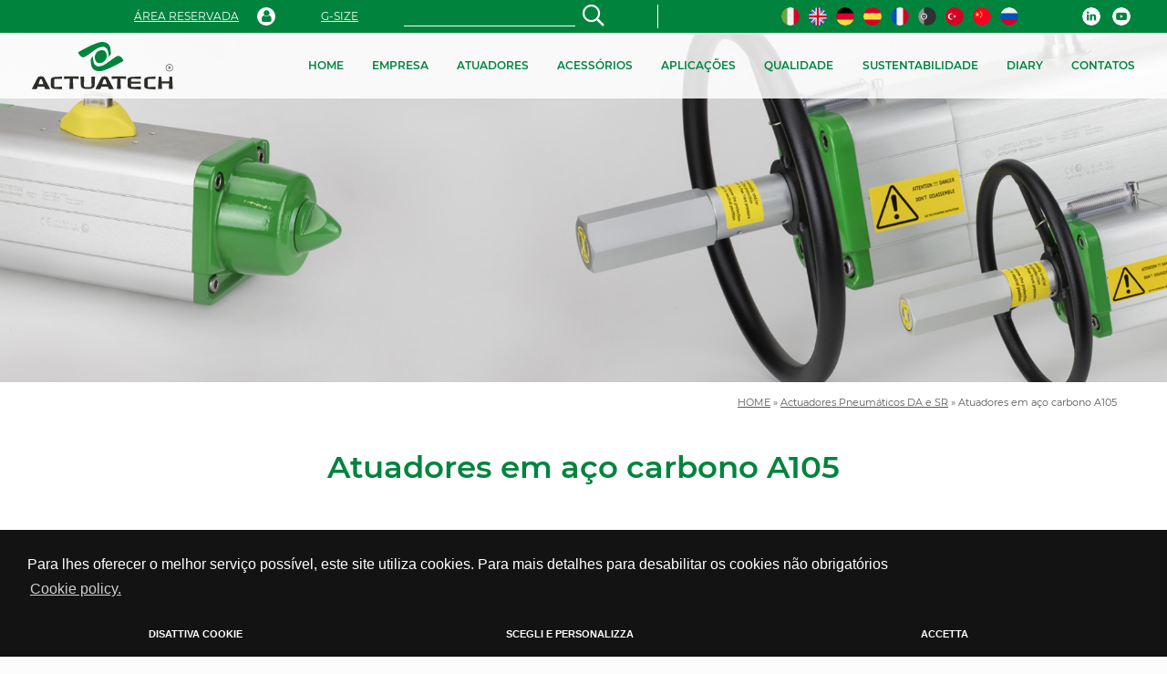

--- FILE ---
content_type: text/html; charset=UTF-8
request_url: https://www.actuatech.pt/atuadores-pneumaticos/atuadores-em-aco-carbono-a105/
body_size: 19590
content:
<!DOCTYPE html>
<html lang="pt">

<head>
	<meta http-equiv="Content-Type" content="text/html; charset=UTF-8" />
	<title>Actuadores pneumáticos Para acionamento de válvulas</title>
	<meta name="description"
		content="A ACTUATECH é especializada na produção de actuadores pneumáticos de rotação parcial para o controlo remoto das válvulas.">

				<link rel="alternate" hreflang="it" href="https://www.actuatech.it/attuatori-pneumatici/attuatori-acciaio-al-carbonio-a105/" />
					<link rel="alternate" hreflang="x-default" href="https://www.actuatech.it/attuatori-pneumatici/attuatori-acciaio-al-carbonio-a105/" />
					<link rel="alternate" hreflang="en" href="https://www.actuatech.com/pneumatic-actuators/carbon-steel-a105-actuators/" />
					<link rel="alternate" hreflang="de" href="https://www.actuatech.de/pneumatische-stellantriebe/stellantriebe-aus-carbonstahl-a105/" />
					<link rel="alternate" hreflang="es" href="https://www.actuatech.com.es/actuadores-neumaticos/actuadores-de-acero-al-carbono-a105/" />
					<link rel="alternate" hreflang="fr" href="https://www.actuatech.fr/actionneurs-pneumatiques/actionneurs-acier-au-carbone-a105/" />
					<link rel="alternate" hreflang="pt" href="https://www.actuatech.pt/atuadores-pneumaticos/atuadores-em-aco-carbono-a105/" />
					<link rel="alternate" hreflang="tr" href="https://www.tr.actuatech.com/pnoematik-aktueatoerler/a105-karbon-celiği-aktueatoerler/" />
					<link rel="alternate" hreflang="zh" href="https://www.cn.actuatech.com/气动执行器/a105碳钢框架的执行器/" />
					<link rel="alternate" hreflang="ru" href="https://www.actuatech.ru/Пневмоприводы/Пневмопривод-из-углеродистой-стали-a105/" />
			


	<!-- Mobile Specific Metas -->
	<meta content='width=device-width, initial-scale=1.0, maximum-scale=1.0, user-scalable=0' name='viewport' />
	<meta name="format-detection" content="telephone=no" />
			<!-- Favicon -->
		<link rel="shortcut icon" href="https://www.actuatech.pt/favicon.ico" type="image/x-icon" />
		<link rel="icon" href="https://www.actuatech.pt/favicon.ico" type="image/x-icon" />
		
		<link rel='canonical' href='https://www.actuatech.pt/atuadores-pneumaticos/atuadores-em-aco-carbono-a105/'>
		<!-- GOOGLE FONT -->

		<!-- CSS -->
		<link rel="stylesheet" href="https://www.actuatech.pt/css/print.css" media="print" type="text/css" />
		<link href="https://www.actuatech.pt/css/bootstrap-reboot.min.css" rel="stylesheet">
		<link href="https://www.actuatech.pt/css/bootstrap.min.css?1759494823" rel="stylesheet">
		<link href="https://www.actuatech.pt/css/bootstrap-grid-orig.min.css?1759494823" rel="stylesheet">

		<link rel="stylesheet" href="https://www.actuatech.pt/css/flex.min.css" />
		<link rel="stylesheet" href="https://www.actuatech.pt/css/fonts.min.css" />

		<link rel="stylesheet" href="https://www.actuatech.pt/font-awesome-5/css/fontawesome-all.min.css" type="text/css" />
		<link rel="stylesheet" href="https://www.actuatech.pt/font-awesome-4.7.0/css/font-awesome.min.css" type="text/css" />
		<link rel="stylesheet" href="https://www.actuatech.pt/css/font-awesome-animation.min.css" type="text/css" />

		<link rel="stylesheet" href="https://www.actuatech.pt/css/slick.min.css" />
		<link rel="stylesheet" href="https://www.actuatech.pt/css/slick-theme.min.css" />
		<link rel="stylesheet" href="https://www.actuatech.pt/css/griglia.min.css?1763478389" />
					<link rel="stylesheet" href="https://www.actuatech.pt/css/easy-responsive-tabs.min.css" type="text/css" />
				<link rel="stylesheet" href="https://www.actuatech.pt/css/sweetalert2.min.css" type="text/css" />
		<link rel="stylesheet" href="https://www.actuatech.pt/css/colorbox.min.css" />
		<link rel="stylesheet" href="https://www.actuatech.pt/css/nprogress.min.css" />
		<link rel="stylesheet" href="https://www.actuatech.pt/css/jquery.scroll.min.css" />
		<link rel="stylesheet" href="https://www.actuatech.pt/css/aos.min.css" />
					<link rel="stylesheet" href="https://www.actuatech.pt/css/jquery.accordion.min.css" type="text/css" />
				<link rel="stylesheet" href="https://www.actuatech.pt/css/style.min.css?1759494862" />
		<link rel="stylesheet" href="https://www.actuatech.pt/css/mobile.min.css?1742988788" />

		<link rel="stylesheet" href="https://www.actuatech.pt/css/jquery.multilevelpushmenu.min.css" type="text/css" />
		<link rel="stylesheet" href="https://www.actuatech.pt/css/jquery.menu.css" type="text/css" />
			<!--script>
			document.addEventListener('DOMContentLoaded', function () {
				var loadDeferredStyles = function() {
					var addStylesNode = document.getElementById("deferred-styles");
					var replacement = document.createElement("div");
					replacement.innerHTML = addStylesNode.textContent;
					document.body.appendChild(replacement)
					addStylesNode.parentElement.removeChild(addStylesNode);
				};
				var raf = window.requestAnimationFrame || window.mozRequestAnimationFrame ||
					window.webkitRequestAnimationFrame || window.msRequestAnimationFrame;
				if (raf) raf(function() { window.setTimeout(loadDeferredStyles, 0); });
				else window.addEventListener('load', loadDeferredStyles);
			});
		</script-->
    
    		<script>
			function getCookie(name) {
				var match = document.cookie.match(new RegExp('(^| )' + name + '=([^;]+)'));
				if (match) return match[2];
			}

			function grepArray(elems, callback, inv) {
				var ret = [];

				// Go through the array, only saving the items  
				// that pass the validator function  
				for (var i = 0, length = elems.length; i < length; i++) {
					if (!inv !== !callback(elems[i], i)) {
						ret.push(elems[i]);
					}
				}

				return ret;
			}

			var categorycookieold = getCookie('categorycookie');
			var anycookies = 1;
			let categorycookieoldo = [];
			if (typeof categorycookieold !== 'undefined') {
				categorycookieoldo = JSON.parse(categorycookieold);
				anycookies = 0;
			}
		</script>

	<script>
		window.dataLayer = window.dataLayer || [];

		function gtag() {
			dataLayer.push(arguments);
		}
		gtag('set', 'url_passthrough', true);

		let maketingcookie = true;
		let analyticscookie = true;
		if (getCookie('cookieconsent_status') == 'deny' || getCookie('cookieconsent_status') === undefined || (
				anycookies === 0 && grepArray(categorycookieoldo, function(obj) {
					return obj.name == "marketing";
				}).length === 0)) {
			maketingcookie = false;
		}

		if (getCookie('cookieconsent_status') == 'deny' || getCookie('cookieconsent_status') === undefined || (
				anycookies === 0 && grepArray(categorycookieoldo, function(obj) {
					return obj.name == "analytics";
				}).length === 0)) {
			analyticscookie = false;
		}
		if (!maketingcookie && !analyticscookie) {
			// Set default consent to 'denied' as a placeholder
			// Determine actual values based on your own requirements
			// No consent, neither for marketing nor for statistics cookies G100
			gtag('consent', 'default', {
				'ad_storage': 'denied',
				'analytics_storage': 'granted', // 20240226: passo comunque in modalità granted e vado ad anonimizzare l'utente
				'ad_user_data': 'denied',
				'ad_personalization': 'denied'
			});
			gtag('set', 'ads_data_redaction', true);
			console.log('G100');
		} else if (!maketingcookie && analyticscookie) {
			// consent to statistical, but not to marketing cookies G101
			gtag('consent', 'default', {
				'ad_storage': 'denied',
				'analytics_storage': 'granted',
				'ad_user_data': 'denied',
				'ad_personalization': 'denied'
			});
			gtag('set', 'ads_data_redaction', true);
			console.log('G101');
		} else if (maketingcookie && !analyticscookie) {
			// consent to marketing, but not to statistics cookies G110
			gtag('consent', 'default', {
				'ad_storage': 'granted',
				'analytics_storage': 'granted', // 20240226: passo comunque in modalità granted e vado ad anonimizzare l'utente
				'ad_user_data': 'granted',
				'ad_personalization': 'granted'
			});
			console.log('G110');
		} else if (maketingcookie && analyticscookie) {
			// consent to both marketing and statistics cookies G111
			gtag('consent', 'default', {
				'ad_storage': 'granted',
				'analytics_storage': 'granted',
				'ad_user_data': 'granted',
				'ad_personalization': 'granted'
			});
			console.log('G111');
		}
	</script>

	<meta property="og:url" content="https://www.actuatech.pt/atuadores-pneumaticos/atuadores-em-aco-carbono-a105/" />
	<meta property="og:type" content="website" />
	<meta property="og:title" content="Actuadores pneumáticos Para acionamento de válvulas" />
	<meta property="og:description" content="A ACTUATECH é especializada na produção de actuadores pneumáticos de rotação parcial para o controlo remoto das válvulas." />
	<meta property="og:image" content="https://www.actuatech.pt/images/logoog.jpg" />
	<meta property="og:image:width" content="1200" />
	<meta property="og:image:height" content="627" />
	<meta property="og:updated_time" content="1770077507" />
	
			<!-- Global site tag (gtag.js) - Google Analytics  -->
		<script async src="https://www.googletagmanager.com/gtag/js?id=G-945MHXPZDL"></script>
		<script>
			window.dataLayer = window.dataLayer || [];

		function gtag() {
			dataLayer.push(arguments);
		}
		gtag('js', new Date());
		if (!analyticscookie) {
			gtag('config', 'G-945MHXPZDL', {
				'anonymize_ip': true
			});
		} else {
			gtag('config', 'G-945MHXPZDL');
		}
	</script>
	
	<!-- Markup JSON-LD per il markup dei dati strutturati di Google. -->
	<script type="application/ld+json">
		{
			"@context": "https://www.schema.org",
			"@type": "Organization",
			"name": "ACTUATECH",
			"legalName": "ACTUATECH S.p.A.",
			"url": "https://www.actuatech.pt/",
			"logo": "https://www.actuatech.pt/images/logo.svg",
			"description": "A ACTUATECH produz além de atuadores pneumáticos",
			"address": {
				"@type": "PostalAddress",
				"streetAddress": "Via San Lorenzo 70",
				"addressLocality": "Villa Carcina (Brescia)",
				"addressRegion": "Lombardia",
				"addressCountry": "Italy",
				"postalCode": "25069"
			},
			"contactPoint": {
				"@type": "ContactPoint",
				"telephone": "+390308908142",
				"faxNumber": "+390308908143",
				"url": "https://www.actuatech.pt/contatos.html",
				"contactType": "administrative, support, sales contact point"
			}
		}
	</script>

</head>

<body
	class="atuadores-em-aco-carbono-a105">
	<div id="torna_su">
		<i class="fas fa-arrow-circle-up"></i>
	</div>
			<header class="hide-print toppagina">
			
<style>
	/*
    .interno{background: url('https://www.actuatech.pt/	images/testate/pRY0nc_slide1.jpg	') no-repeat 50% 0 fixed;
 position:relative;
	-webkit-background-size: cover;
	-moz-background-size: cover;
	-o-background-size: cover;
	background-size: cover;
	}

	@media only screen and (max-width: 767px) {
		.interno {
			background: url('https://www.actuatech.pt/imgCUT/767x767x70/images/testate/pRY0nc_slide1.jpg') no-repeat 50% 0 fixed;
			position: relative;
			-webkit-background-size: 100% auto;
			-moz-background-size: 100% auto;
			-o-background-size: 100% auto;
			background-size: 100% auto;
		}
	}

	@media only screen and (max-width: 575px) {
		.interno {
			background: url('https://www.actuatech.pt/imgCUT/575x575x70/images/testate/pRY0nc_slide1.jpg') no-repeat 50% 0 fixed;
			position: relative;
			-webkit-background-size: 100% auto;
			-moz-background-size: 100% auto;
			-o-background-size: 100% auto;
			background-size: 100% auto;
		}
	}

	*/
</style>

<div
	class="row no-gutters header_top interno">

	<!-- HEADER TOP MENU FIXED -->
	<div class="col-12 menu_top">
		<div class="container_header">
			<div class="container_flag bgomal txtbianco">
				<div class="area_riservata socialicon right">
					<a class="d-lg-inline-block d-none" title="LinkedIn" target="_blank" rel="noopener"
						href="https://www.linkedin.com/company/actuatech-s.p.a./"><img
							class="w-autonf h-autonf" alt="Linkedin" width="20" height="20"
							src="https://www.actuatech.pt/images/icon/Linkedin-iconB.png" /></a>
					<a class="d-lg-inline-block d-none" title="Youtube" target="_blank" rel="noopener"
						href="https://www.youtube.com/channel/UCFQuXvi-3n1lfcI_mvbHQXQ"><img
							class="w-autonf h-autonf" alt="Youtube" width="20" height="20"
							src="https://www.actuatech.pt/images/icon/Youtube-iconB.png" /></a>



					<!-- HAMBURGER PRINCIPALE -->
					<div class="d-lg-none d-block relative right" id="menu-display">
						<i class="fas fa-bars"></i>
					</div>
					<div class="iconalogin relative right d-lg-none d-block " id="iconalogin">
						<i class="fa fa-user" title="Login"></i>
						<div class="boxlogin "
							id="boxlogin">
							<i class="fa fa-window-close closeLoginBox" id="closeLoginBox" aria-hidden="true"></i>
														<div class="w100"><small><b class="f12 infologin" id="infoLogin">
										Insira suas credenciais para acessar mais informa&ccedil;&otilde;es sobre v&aacute;lvulas e atuadores da ACTUATECH									</b></small></div>
							<div class="clear"></div>
							<form action="" method="post" id="formLogin" class="formLogin w100">
								<input type="hidden" name="refer"
									value="https://www.actuatech.pt/atuadores-pneumaticos/atuadores-em-aco-carbono-a105/">
								<div class="row no-gutters">
									<div class="clear10 col-12"></div>
									<div class="col-12">
										<label for="Username"></label>
										<input
											placeholder="Nome do usu&aacute;rio: *"
											type="text" name="Username" required="required" autocomplete="off" />
									</div>
									<div class="col-12">
										<label for="Password"></label>
										<input
											placeholder="Senha *"
											type="password" name="Password" required="required" autocomplete="off" />
									</div>
									<div class="clear5 col-12"></div>
									<div class="col-md-4 col-4">
										<span class="left f12 continua pass-lost txtblu"
											href="https://www.actuatech.pt/pass-lost.html">recupera<br>senha										</span>
									</div>
									<!-- Pagina 49 -> Richiedi crdenziali -->
									<div class="col-md-4 col-4">
										<a class="left f12 continua request-login txtblu"
											href="https://www.actuatech.pt/solicitarcredenciais.html">solicitar<br>credenciais</a>
									</div>
									<div class="col-md-4 col-4">
										<button id="buttonlogin"
											class="buttonlogin continua13 button button-rounded-hover3 button-bluchiaro slick-arrow flessibile centratoverticale giustificato2"><span>LOGIN</span><i
												class="fal fa-long-arrow-right fa-2x"></i></button>
									</div>
								</div>
							</form>
													</div>
					</div>
										<!-- HAMBURGER RICHIEDI INFO -->
					<!-- Pagina 42 contatti -->
					<a href="https://www.actuatech.pt/contatos.html"
						class="richiedi-info-top d-lg-none d-block">
						i
					</a>
									</div>
				<div class="area_riservata right flags d-lg-block d-none">
										<!--a class="txt-center txtgrigio right" href="_ru"-->
					<a class="flaglink txt-center txtgrigio right"
						href="https://www.actuatech.ru/Пневмоприводы/Пневмопривод-из-углеродистой-стали-a105/">
						<!--?=mb_strtoupper($key)?-->
						<img class="w-autonf h-autonf" width="20" height="20"
							src="https://www.actuatech.pt/images/flags/ru.png"
							alt="ru" />
					</a>
										<span class="right"></span>
															<!--a class="txt-center txtgrigio right" href="_cn"-->
					<a class="flaglink txt-center txtgrigio right"
						href="https://www.cn.actuatech.com/气动执行器/a105碳钢框架的执行器/">
						<!--?=mb_strtoupper($key)?-->
						<img class="w-autonf h-autonf" width="20" height="20"
							src="https://www.actuatech.pt/images/flags/cn.png"
							alt="cn" />
					</a>
										<span class="right"></span>
															<!--a class="txt-center txtgrigio right" href="_tr"-->
					<a class="flaglink txt-center txtgrigio right"
						href="https://www.tr.actuatech.com/pnoematik-aktueatoerler/a105-karbon-celiği-aktueatoerler/">
						<!--?=mb_strtoupper($key)?-->
						<img class="w-autonf h-autonf" width="20" height="20"
							src="https://www.actuatech.pt/images/flags/tr.png"
							alt="tr" />
					</a>
										<span class="right"></span>
															<span class="txt-center txtblu right">
						<!--b>PT</b-->
						<img class="w-autonf h-autonf" width="20" height="20"
							src="https://www.actuatech.pt/images/flags/pt.png"
							alt="pt" />
					</span>
										<span class="right"></span>
															<!--a class="txt-center txtgrigio right" href="_fr"-->
					<a class="flaglink txt-center txtgrigio right"
						href="https://www.actuatech.fr/actionneurs-pneumatiques/actionneurs-acier-au-carbone-a105/">
						<!--?=mb_strtoupper($key)?-->
						<img class="w-autonf h-autonf" width="20" height="20"
							src="https://www.actuatech.pt/images/flags/fr.png"
							alt="fr" />
					</a>
										<span class="right"></span>
															<!--a class="txt-center txtgrigio right" href="_es"-->
					<a class="flaglink txt-center txtgrigio right"
						href="https://www.actuatech.com.es/actuadores-neumaticos/actuadores-de-acero-al-carbono-a105/">
						<!--?=mb_strtoupper($key)?-->
						<img class="w-autonf h-autonf" width="20" height="20"
							src="https://www.actuatech.pt/images/flags/es.png"
							alt="es" />
					</a>
										<span class="right"></span>
															<!--a class="txt-center txtgrigio right" href="_de"-->
					<a class="flaglink txt-center txtgrigio right"
						href="https://www.actuatech.de/pneumatische-stellantriebe/stellantriebe-aus-carbonstahl-a105/">
						<!--?=mb_strtoupper($key)?-->
						<img class="w-autonf h-autonf" width="20" height="20"
							src="https://www.actuatech.pt/images/flags/de.png"
							alt="de" />
					</a>
										<span class="right"></span>
															<!--a class="txt-center txtgrigio right" href="_en"-->
					<a class="flaglink txt-center txtgrigio right"
						href="https://www.actuatech.com/pneumatic-actuators/carbon-steel-a105-actuators/">
						<!--?=mb_strtoupper($key)?-->
						<img class="w-autonf h-autonf" width="20" height="20"
							src="https://www.actuatech.pt/images/flags/en.png"
							alt="en" />
					</a>
										<span class="right"></span>
															<!--a class="txt-center txtgrigio right" href=""-->
					<a class="flaglink txt-center txtgrigio right"
						href="https://www.actuatech.it/attuatori-pneumatici/attuatori-acciaio-al-carbonio-a105/">
						<!--?=mb_strtoupper($key)?-->
						<img class="w-autonf h-autonf" width="20" height="20"
							src="https://www.actuatech.pt/images/flags/it.png"
							alt="it" />
					</a>
														</div>
				<div class="d-lg-none d-block logo2">
										<a href="https://www.actuatech.pt/"><img width="20"
							height="20"
							src="https://www.actuatech.pt/images/logo.svg"
							class="logo w-autonf h-autonf"
							alt="Produção de Actuadores Neumáticos" /></a>
									</div>
				<div class="area_riservata right verticalbar bgbianco d-lg-block d-none"></div>
				<div class="area_riservata ricercaH right">
					<div class="row flessibile centratoverticale no-gutters">
						<div class="col-md-auto d-md-block d-none txt-center">
							<div class="padding-h1">
								<!-- Pagina 50 -> Area riservata -->

								<a class="continua2 sottolineato flessibile centratoverticale"
									href="https://www.actuatech.pt/area-reservada.html">
									ÁREA RESERVADA								</a>

							</div>
						</div>

						<div class="iconalogin relative right d-lg-block d-none " id="iconalogin">
														<i class="fa fa-user" title="Login"></i>
							<div class="boxlogin "
								id="boxlogin">
								<i class="fa fa-window-close closeLoginBox" id="closeLoginBox" aria-hidden="true"></i>
																<div class="w100"><small><b class="f12 infologin" id="infoLogin">
											Insira suas credenciais para acessar mais informa&ccedil;&otilde;es sobre v&aacute;lvulas e atuadores da ACTUATECH										</b></small></div>
								<div class="clear"></div>
								<form action="" method="post" id="formLogin" class="formLogin w100">
									<input type="hidden" name="refer"
										value="https://www.actuatech.pt/atuadores-pneumaticos/atuadores-em-aco-carbono-a105/">
									<div class="row no-gutters">
										<div class="clear10 col-12"></div>
										<div class="col-12">
											<label for="Username"></label>
											<input
												placeholder="Nome do usu&aacute;rio: *"
												type="text" name="Username" required="required" autocomplete="off" />
										</div>
										<div class="col-12">
											<label for="Password"></label>
											<input
												placeholder="Senha *"
												type="password" name="Password" required="required"
												autocomplete="off" />
										</div>
										<div class="clear5 col-12"></div>
										<div class="col-md-4 col-4">
											<span class="left f12 continua pass-lost txtblu"
												href="https://www.actuatech.pt/pass-lost.html">recupera<br>senha											</span>
										</div>
										<!-- Pagina 49 -> Richiedi crdenziali -->
										<div class="col-md-4 col-4">
											<a class="left f12 continua request-login txtblu"
												href="https://www.actuatech.pt/solicitarcredenciais.html">solicitar<br>credenciais</a>
										</div>
										<div class="col-md-4 col-4">
											<button id="buttonlogin"
												class="buttonlogin continua13 button button-rounded-hover3 button-bluchiaro slick-arrow flessibile centratoverticale giustificato2"><span>LOGIN</span><i
													class="fal fa-long-arrow-right fa-2x"></i></button>
										</div>
									</div>
								</form>
															</div>
						</div>
						<!-- Pagina  -> $URLGSIZE -->
						<div class="col-md-auto d-md-block d-none txt-center">
							<div class="padding-h2">
								<a class="continua2 sottolineato flessibile centratoverticale" target="_blank"
									rel="noopener"
									href="http://gsize.actuatech.com/login.php">
									G-SIZE<BR>								</a>
							</div>
						</div>
						<div class="col-md-auto col-12 ricercaCampoHeader">
							<div class="padding-h3">
								<form
									action="https://www.actuatech.pt/paginaRicerca.html"
									method="post" class="formGenerica flessibile centratoverticale w100"
									id="formRicerca">
									<label for="ricercaHeader"></label>
									<input required="required" value="" autocomplete="off" name="ricercaHeader"
										id="ricercaHeader" />
									<button type="submit" class="btn btn-success">
										<i class="far fa-search fa-2x"></i>
									</button>
								</form>
							</div>
						</div>
					</div>
				</div>
				<div class="clear"></div>
			</div>
			<div class="clear"></div>
			<div class="row no-gutters container_flag d-lg-flex d-none">
				<div class="col-lg-3 col-6 d-flex align-items-center">
										<a href="https://www.actuatech.pt/"><img width="20"
							height="20"
							src="https://www.actuatech.pt/images/logo.svg"
							class="logo w-autonf h-autonf"
							alt="Produção de Actuadores Neumáticos" /></a>
									</div>
				<div class="col-lg-9 col-6 d-flex align-items-center">
					<div class="row no-gutters">
						<div class="col-12 centratoverticale destraorizzontale d-lg-flex ">

							<ul class="menu d-lg-flex flex-wrap justify-content-between justifycontent_sb d-none w100"
								itemscope itemtype="https://www.schema.org/SiteNavigationElement">
																<li itemprop="name" class="linkasotto">
																		<a itemprop="url"
										href="https://www.actuatech.pt/">HOME</a>
																		
								</li>
																<li itemprop="name" class="linkasotto">
																		<a itemprop="url"
										href="https://www.actuatech.pt/empresa/">EMPRESA</a>
																		<ul>
			<li>
							<a class="offerteleft sottovoce" href="https://www.actuatech.pt/empresa/quem-somos.html">Quem somos</a>
								
			<div class="clear"></div>
		</li>
					
			<li>
							<a class="offerteleft sottovoce" href="https://www.actuatech.pt/empresa/estrategia-e-management.html">Estratégia e management</a>
								
			<div class="clear"></div>
		</li>
					
			<li>
							<a class="offerteleft sottovoce" href="https://www.actuatech.pt/empresa/processo-de-producao.html">Processo de produção</a>
								
			<div class="clear"></div>
		</li>
					
	</ul>

								</li>
																<li itemprop="name" class="linkasotto">
																		<a itemprop="url"
										href="https://www.actuatech.pt/atuadores-pneumaticos/">ATUADORES</a>
																		
								</li>
																<li itemprop="name" class="linkasotto">
																		<a itemprop="url"
										href="https://www.actuatech.pt/actuator-accessories/">ACESSÓRIOS</a>
																		
								</li>
																<li itemprop="name" class="linkasotto">
																		<a itemprop="url"
										href="https://www.actuatech.pt/aplicacoes.html">APLICAÇÕES</a>
																		
								</li>
																<li itemprop="name" class="linkasotto">
																		<a itemprop="url"
										href="https://www.actuatech.pt/qualidade.html">QUALIDADE</a>
																		
								</li>
																<li itemprop="name" class="linkasotto">
																		<a itemprop="url"
										href="https://www.actuatech.pt/sustentabilidade/">SUSTENTABILIDADE</a>
																		
								</li>
																<li itemprop="name" class="linkasotto">
																		<a itemprop="url"
										href="https://www.actuatech.pt/news/">DIARY</a>
																			<ul>
				<li>
							<a class="offerteleft sottovoce" href="https://www.actuatech.pt/news/2025/">2025</a>
								
			<div class="clear"></div>
		</li>
			<li>
							<a class="offerteleft sottovoce" href="https://www.actuatech.pt/news/2023/">2023</a>
								
			<div class="clear"></div>
		</li>
			<li>
							<a class="offerteleft sottovoce" href="https://www.actuatech.pt/news/2021/">2021</a>
								
			<div class="clear"></div>
		</li>
			<li>
							<a class="offerteleft sottovoce" href="https://www.actuatech.pt/news/2020/">2020</a>
								
			<div class="clear"></div>
		</li>
			<li>
							<a class="offerteleft sottovoce" href="https://www.actuatech.pt/news/2018/">2018</a>
								
			<div class="clear"></div>
		</li>
			<li>
							<a class="offerteleft sottovoce" href="https://www.actuatech.pt/news/2017/">2017</a>
								
			<div class="clear"></div>
		</li>
			<li>
							<a class="offerteleft sottovoce" href="https://www.actuatech.pt/news/2015/">2015</a>
								
			<div class="clear"></div>
		</li>
			<li>
							<a class="offerteleft sottovoce" href="https://www.actuatech.pt/news/2014/">2014</a>
								
			<div class="clear"></div>
		</li>
		</ul>

								</li>
																<li itemprop="name" class="linkasotto">
																		<a itemprop="url"
										href="https://www.actuatech.pt/contatos.html">CONTATOS</a>
																		
								</li>
															</ul>
						</div>
					</div>
				</div>
			</div>
		</div>
	</div>
	<!-- FINE HEADER TOP MENU FIXED -->

		<div class="slideshow slidestestata col-12">
		<div class="slide relativo">
							<picture>
					<source media="(min-width: 650px)"
						srcset="https://www.actuatech.pt/images/testate/pRY0nc_slide1.jpg">
					<source media="(min-width: 465px)"
						srcset="https://www.actuatech.pt/imgWMK/650x650x70/images/testate/pRY0nc_slide1.jpg">
					<img width="2560" height="768" class="w-autonf h-autonf"
						alt="https://www.actuatech.pt/images/testate/pRY0nc_slide1.jpg"
						src="https://www.actuatech.pt/imgWMK/465x465x70/images/testate/pRY0nc_slide1.jpg">
				</picture>
				
			<div class="col-12 payoffs d-flex align-items-center">
				<div class="row container">
					<div class="col-12 relative txt-left payoffs d-sm-block d-none">
						<span
							class="payoffHeader1 txtbianco"></span>
						<div class="clear20"></div>
						<span
							class="payoffHeader2 txtbianco"></span>
											</div>
				</div>
			</div>
		</div>
	</div>
	</div>
<div class="clear"></div>		</header>

	
	<section class="bgpanna2">

		<div class="relativo fadeContent interna"
			id="topC">
			<div id="menufascia">
				<!--?php include "modules/include/menu-left.php"; ?-->
			</div>
		</div>
		<div class="container">
    <div class="briciole right">
        <div class="clear15"></div>
		<a href="https://www.actuatech.pt/">HOME</a> &raquo; 		                                    <a href="https://www.actuatech.pt/atuadores-pneumaticos/">Actuadores Pneumáticos DA e SR</a> &raquo; 
                                                <span>Atuadores em aço carbono A105</span>
                        </div>
</div>
<div class="clear15"></div>
<section id="articles" class="categoria-dettaglio"> 
    <article>
        <div class="row no-gutters" data-aos="flip-up" data-aos-easing="linear">
            <div class="offset-md-3 col-md-6 offset-0 col-12 flessibile centratoverticale centratoorizzontale" >
                 <div class="article-content paddingtb10">
                    <h1 class="article-title txtblu f40 w100 txt-center margin0">Atuadores em aço carbono A105</h1>
                    <div class="clear5"></div>
                    <p><span class="article-subtitle txtblu f30  w100 txt-center"></span></p>
                    <div class="clear20"></div>
                                        <div class="clear40"></div>
                </div>
            </div>                
        </div>        
    </article>
    <div class="clear"></div>

    <article>
        <div class="row no-gutters">
            <div class="col-md-2 offset-md-1 d-md-block d-none offset-0 col-12 menu-prodotti-sx">
	<nav class="row no-gutters">
														<a href="https://www.actuatech.pt/atuadores-pneumaticos/rackon/" class="col-12 voceMenu bgazzurrino f15">
						<div class="flessibile centratoverticale giustificato2">
							<span>ATUADOR PNEUMÁTICO DE CREMALHEIRA E PINHÃO - RP</span>						</div>
					</a>					
																								<a href="https://www.actuatech.pt/atuadores-pneumaticos/atuadores-em-aluminio/" class="col-12 voceMenu bgazzurrino f15">
						<div class="flessibile centratoverticale giustificato2">
							<span>ACTUADORES EM ALUMÍNIO</span>						</div>
					</a>					
																								<a href="https://www.actuatech.pt/atuadores-pneumaticos/atuadores-com-comando-manual-integrado/" class="col-12 voceMenu bgazzurrino f15">
						<div class="flessibile centratoverticale giustificato2">
							<span>ACTUADORES COM COMANDO MANUAL INTEGRADO</span>						</div>
					</a>					
																								<a href="https://www.actuatech.pt/atuadores-pneumaticos/atuador-inox-cf8m-microfundido/" class="col-12 voceMenu bgazzurrino f15">
						<div class="flessibile centratoverticale giustificato2">
							<span>ATUADOR INOX CF8M MICROFUNDIDO</span>						</div>
					</a>					
																								<a href="https://www.actuatech.pt/atuadores-pneumaticos/atuadores-inox-316-da-barra/" class="col-12 voceMenu bgazzurrino f15">
						<div class="flessibile centratoverticale giustificato2">
							<span>ATUADORES INOX 316 DA BARRA</span>						</div>
					</a>					
																			<!--span class="col-12 voceSelezionata voceMenu bggrigino4 f15">
					<div class="flessibile centratoverticale giustificato2">
						ATUADORES EM AÇO CARBONO A105					</div>
				</span-->	
				<a href="https://www.actuatech.pt/atuadores-pneumaticos/atuadores-em-aco-carbono-a105/" class="col-12 voceSelezionata bggrigino4 voceMenu f15">
					<div class="flessibile centratoverticale giustificato2">
						<span>ATUADORES EM AÇO CARBONO A105</span>					</div>
				</a>				
																							<a href="https://www.actuatech.pt/atuadores-pneumaticos/atuador-pneumatico-dosador-em-aluminio/" class="col-12 voceMenu bgazzurrino f15">
						<div class="flessibile centratoverticale giustificato2">
							<span>ATUADOR PNEUMÁTICO DOSADOR EM ALUMÍNIO</span>						</div>
					</a>					
																								<a href="https://www.actuatech.pt/atuadores-pneumaticos/atuadores-heavy-duty-aco-carbono/" class="col-12 voceMenu bgazzurrino f15">
						<div class="flessibile centratoverticale giustificato2">
							<span>ATUADORES HEAVY DUTY AÇO CARBONO</span>						</div>
					</a>					
																								<a href="https://www.actuatech.pt/atuadores-pneumaticos/versoes-especiais-a-pedido/" class="col-12 voceMenu bgazzurrino f15">
						<div class="flessibile centratoverticale giustificato2">
							<span>VERSÕES ESPECIAIS A PEDIDO</span>						</div>
					</a>					
													</nav>
	<div class="clear20"></div>
	<div class="flessibile centratoverticale centratoorizzontale relativo box-image box-specifichetecniche">
		<div class="article-image imgclassimmaginespecifichetecniche stretchato flessibile">
			<a href="https://www.actuatech.pt/especificações-técnicas.html" class="flessibile centratoverticale centratoorizzontale">
				<div class="txt-center"> 
					<div class="article-title txtbianco f20 margin0">ESPECIFICA&Ccedil;&Otilde;ES T&Eacute;CNICAS<br></div>
					<div class="clear20"></div>
					<span class="continua5 button button-rounded-hover button-bluchiaro slick-arrow funset"><i class="fal fa-long-arrow-right fa-2x"></i></span>	     
				</div>
			</a>
        </div>
	</div>
<div class="clear20"></div>

<a target="_blank" rel="noopener"
	href="https://www.actuatech.pt/./pdf/CondizionivenditaACTUATECH2025-ENG-ag230525.pdf"
	class="w100i continua8 button button-rounded-hover button-bluchiaro slick-arrow flessibile centratoverticale giustificato2"
	onclick="gtag('event', 'click', {'event_category': 'download', 'event_label': 'scarica-condizioni-di-vendita'});"><span>Baixar OS TERMOS DE VENDA</span><i
		class="fal fa-download fa-2x"></i></a>
</div>

            <div class="col-md-7 offset-md-1 offset-0 col-12 informazioni-categorie-dx">
									<span class="f28 txtblu"><b>FILTRO POR CATEGORIA</b></span>
								<div class="clear30"></div>
				<div id="resultRicercaCategoria">
					
<section>
	<article>
		<input id="selectCategoria1_old" type="hidden"
			value="50" />
		<input id="selectCategoria2_old" type="hidden"
			value="" />
		<div class="row no-gutters selectCategorie">
			<div class="col-sm-12 col-12">
				<label class="selectCategoria">
					<select name="selectCategoria1" id="selectCategoria1">
						<option value="">--
							ESCOLHER A CATEGORIA							--</option>
												<option 							value="58">ATUADOR PNEUMÁTICO DE CREMALHEIRA E PINHÃO - RP						</option>
												<option 							value="46">ACTUADORES EM ALUMÍNIO						</option>
												<option 							value="47">ACTUADORES COM COMANDO MANUAL INTEGRADO						</option>
												<option 							value="48">ATUADOR INOX CF8M MICROFUNDIDO						</option>
												<option 							value="49">ATUADORES INOX 316 DA BARRA						</option>
												<option selected							value="50">ATUADORES EM AÇO CARBONO A105						</option>
												<option 							value="51">ATUADOR PNEUMÁTICO DOSADOR EM ALUMÍNIO						</option>
												<option 							value="52">ATUADORES HEAVY DUTY AÇO CARBONO						</option>
												<option 							value="53">VERSÕES ESPECIAIS A PEDIDO						</option>
											</select>
				</label>
			</div>
			<div class="col-sm-12 col-12">
							</div>
		</div>
	</article>
</section>
<div class="clear30"></div>

<span class="f20 txtblu"><b>2 PRODUTOS ENCONTRADOS NA PESQUISA</b></span>
<div class="clear40"></div>
<div class="row no-gutters elencoProdotti">
		<div
		class="col-sm-4 col-12 dettaglioProdotto offset-md-0 offset-sm-1 offset-0">
		<a
			href="https://www.actuatech.pt/atuadores-pneumaticos/atuadores-em-aco-carbono-a105/actuador-pneumatico-de-efeito-duplo-gd-aco-carbono-a105.html">
			<img class="w100 lazy h-auto" width="1000" height="1000"
				alt="https://www.actuatech.pt/ImmaginiProdotti/1222.jpg"
				data-src="https://www.actuatech.pt/ImmaginiProdottiF/600x600x1222.jpg"
				alt="Actuador pneumático de efeito duplo GD aço-carbono A105" />
			<div class="clear15"></div>
			<div class="f20 txtblu sameheight"
				data-sameheight='0'>
				<p><b>Actuador pneumático de efeito duplo GD aço-carbono A105</b>
				</p>
			</div>
			<div class="clear"></div>
			<div class="f15 sameheight"
				data-sameheight='990'>
				<p>Binário nominal do actuador: de 720 Nm a 3840 Nm<br>				</p>
			</div>
			<div class="clear15"></div>
			<span class="continua4 flessibile centratoverticale txtbluchiaro">
				<span
					class="paddingright10px">continua</span>
				<i class="fal fa-long-arrow-right fa-2x"></i>
			</span>
			<div class="clear15"></div>
		</a>
	</div>
		<div
		class="col-sm-4 col-12 dettaglioProdotto offset-sm-2 offset-0">
		<a
			href="https://www.actuatech.pt/atuadores-pneumaticos/atuadores-em-aco-carbono-a105/actuador-pneumatico-de-efeito-simples-gs-aco-carbono-a105.html">
			<img class="w100 lazy h-auto" width="1000" height="1000"
				alt="https://www.actuatech.pt/ImmaginiProdotti/1232.jpg"
				data-src="https://www.actuatech.pt/ImmaginiProdottiF/600x600x1232.jpg"
				alt="Actuador pneumático de efeito simples GS aço-carbono A105" />
			<div class="clear15"></div>
			<div class="f20 txtblu sameheight"
				data-sameheight='0'>
				<p><b>Actuador pneumático de efeito simples GS aço-carbono A105</b>
				</p>
			</div>
			<div class="clear"></div>
			<div class="f15 sameheight"
				data-sameheight='990'>
				<p>Binário nominal do actuador: de 360 Nm a 1920 Nm<br>				</p>
			</div>
			<div class="clear15"></div>
			<span class="continua4 flessibile centratoverticale txtbluchiaro">
				<span
					class="paddingright10px">continua</span>
				<i class="fal fa-long-arrow-right fa-2x"></i>
			</span>
			<div class="clear15"></div>
		</a>
	</div>
	</div>				</div>
            </div>
			
        </div>
    </article>  
</section>

<div class="clear20"></div>

	</section>
		<footer>
		<div class="fascia_footer bggrigino5">
	<div class="clear20"></div>
	<div class="container_flag" >
		<div class="row no-gutters align-items-center">
			<div class="col-md-4 col-12 txt-left f11">
				<div class="d-flex flex-md-column flex-column-reverse">
					<div>
						<b>ACTUATECH S.p.A.</b><br>Via San Lorenzo 70 - Villa Carcina (BS) It&aacute;lia<br>Tel +390308908142 <br>N.IVA - Fiscal Code: 02189390988 - Iscri&ccedil;&atilde;o REA: BS-428613<br>Cap. Soc. &euro; 230.000 I.V						<div class="clear5"></div>
					</div>

					<div class="socialicon">
						<a title="LinkedIn" target="_blank" rel="noopener"
							href="https://www.linkedin.com/company/actuatech-s.p.a./"><img
								alt="Linkedin"
								src="https://www.actuatech.pt/images/icon/Linkedin-iconBl.png"
								width="40" height="40" class="h-auto" /></a>
						<a title="Youtube" target="_blank" rel="noopener"
							href="https://www.youtube.com/channel/UCFQuXvi-3n1lfcI_mvbHQXQ"><img
								alt="Youtube"
								src="https://www.actuatech.pt/images/icon/Youtube-iconBl.png"
								width="40" height="40" class="h-auto" /></a>
					</div>
				</div>
			</div>
						<div class="col-md-4 col-12 text-center">
				<div class="w-fit-content m-auto">
					<a class="button-rounded-hover4 whistleblowingbtn px-5 py-2"
						href="https://whistleblowing.actuatech.it">Whistleblowing</a>
				</div>
			</div>
			<div class="col-md-4 col-12 txt-right txtblu hide-print">
								<!-- Pagina 41 Lavora con noi -->
				<a class="sottolineato"
					href="https://www.actuatech.pt/trabalhe-conosco.html"><b>TRABALHE CONOSCO</b></a><br />
				
								<!-- Pagina 42 Contatti -->
				<a class="sottolineato"
					href="https://www.actuatech.pt/contatos.html"><b>FALE CONOSCO</b></a><br />
								<a class="sottolineato"
					href="https://www.actuatech.pt/privacy-policy-page.html"><b>POLÍTICA DE PRIVACIDADE</b></a>
				<div class="clear10"></div>
				<div class="row no-gutters">
										<a class="col-lg-2 offset-lg-10 col-md-3 offset-md-9 offset-sm-5 col-sm-2 offset-5 col-2"
						target="_blank" rel="noopener"
						href="https://www.actuatech.pt/./pdf/CO2webattestato2024-actuatech.pdf">
						<img class="w100 h-auto" width="431" height="256"
							src="https://www.actuatech.pt/images/CO2-zero-Emission.jpg"
							alt="CO2 Zero Emission" />
					</a>
				</div>
			</div>
			
		</div>

	</div>

	<div class="clear20"></div>

</div>	</footer>
	
				<script src="https://www.actuatech.pt/js/jquery-2.2.4.min.js" type="text/javascript" charset="utf-8"></script>

		<script src="https://www.actuatech.pt/js/GSAP/TweenMax.min.js" type="text/javascript" charset="utf-8"></script>
		<script src="https://www.actuatech.pt/js/GSAP/TimelineMax.min.js" type="text/javascript" charset="utf-8"></script>
		<script src="https://www.actuatech.pt/js/GSAP/utils/SplitText.min.js" type="text/javascript" charset="utf-8"></script>
		<script src="https://www.actuatech.pt/js/GSAP/plugins/CSSPlugin.min.js" type="text/javascript" charset="utf-8"></script>
		<script src="https://www.actuatech.pt/js/GSAP/easing/EasePack.min.js" type="text/javascript" charset="utf-8"></script>

		<script src="https://www.actuatech.pt/js/aos.min.js" type="text/javascript" charset="utf-8"></script>
		<script defer src="https://www.actuatech.pt/js/jquery.validate.min.js" type="text/javascript" charset="utf-8"></script>
		<script defer src="https://www.actuatech.pt/js/jquery.colorbox-min.js" type="text/javascript" charset="utf-8"></script>
			<script src="https://www.actuatech.pt/js/jquery.multilevelpushmenu.min.js" type="text/javascript" charset="utf-8"></script>
					<script src="https://www.actuatech.pt/js/jquery.accordion.min.js"></script>
			<script src="https://www.actuatech.pt/js/easyResponsiveTabs.min.js"></script>
				<script src="https://www.actuatech.pt/js/sweetalert2.all.min.js" type="text/javascript" charset="utf-8"></script>
		<!--script src="https://www.actuatech.pt/js/jquery-ui-accordion.js"></script-->
		<script src="https://www.actuatech.pt/js/slick.min.js" type="text/javascript" charset="utf-8"></script>
		<script src="https://www.actuatech.pt/js/nprogress.min.js" type="text/javascript" charset="utf-8"></script>
		<!--script src="https://www.actuatech.pt/js/parallax.min.js" type="text/javascript" charset="utf-8"></script-->
		<!--script src="https://www.actuatech.pt/js/scroll-parallax.js" type="text/javascript" charset="utf-8"></script-->
		<script src="https://www.actuatech.pt/js/jquery.scroll.min.js" type="text/javascript" charset="utf-8"></script>
		<script src="https://www.actuatech.pt/js/jquery.lazy.min.js" type="text/javascript" charset="utf-8"></script>
		<script src="https://www.actuatech.pt/js/jquery.lazy.picture.min.js" type="text/javascript" charset="utf-8"></script>
		<script src="https://www.actuatech.pt/js/customFunctions.min.js" type="text/javascript" charset="utf-8"></script>
		<script src="https://www.actuatech.pt/js/jquery.boxheight.min.js" type="text/javascript" charset="utf-8"></script>
		<script src="https://www.actuatech.pt/js/jquery.easing.1.3.min.js" type="text/javascript" charset="utf-8"></script>
		<script src="https://www.actuatech.pt/Admin/vendors/restable/restables.min.js" type="text/javascript" charset="utf-8"></script>

			<script src="https://www.actuatech.pt/js/cookieconsent.min.js" type="text/javascript" charset="utf-8"></script>
		<link href="https://www.actuatech.pt/css/cookieconsent.min.css" rel="stylesheet" type="text/css" />
		
		<script type="text/javascript">
    $(document).ready(function() {
      $.get( "https://www.actuatech.pt/modules/include/mobile-menu.php?p1=categoria&menudataopen=atuadores-em-aco-carbono-a105", function( data ) {
				$( "body" ).prepend( data );
				// MENU RESPONSIVE
				
				// HTML markup implementation, overlap mode
				$('#menu').multilevelpushmenu({
				//containersToPush: [$('.elementtopush')],
				menuWidth: '200px',
				menuHeight: '100%',
				collapsed: true,
				fullCollapse: true,
				preventItemClick: false,
				backText: 'Voltar atrás​​​​',
				backItemIcon: 'fa fa-angle-left',
				onCollapseMenuEnd: function() {
				$("#menu-display").one("click", handler1);
				$(".logo a").attr('href', 'https://www.actuatech.pt/');
				},
				onExpandMenuEnd: function() {
				$(".logo a").attr('href', '#');
				}
				});
				
				// FINE MENU RESPONSIVE
				});
				
				function handler1() {
				$( '#menu' ).css('margin-left','0px');
				//$( '#menu' ).multilevelpushmenu( 'expand' );
				//alert('First handler: ' + $(this).text());
				
				var test = $('li[data-open="atuadores-em-aco-carbono-a105"]').parent().parent().parent().find("span.titolih2").first().text();
				//alert(test);
				var goal = $('li[data-open="atuadores-em-aco-carbono-a105"] > a').text();
				
				$('li[data-open="atuadores-em-aco-carbono-a105"]').addClass('active');
				
				
				//alert('atuadores-em-aco-carbono-a105');
				if (test=='') {
				$('#menu').multilevelpushmenu('expand');
				} else {
				$('#menu').multilevelpushmenu('expand', test);				
				}
				$(this).one("click", handler2);
				
				}
				function handler2() {
				$( '#menu' ).multilevelpushmenu( 'collapse' );
				//alert('Second handler: ' + $(this).text());
				$(this).one("click", handler1);
				}
				
				$("#menu-display").one("click", handler1);
      });
	$( window ).resize(function() {
		$( '#menu' ).multilevelpushmenu('redraw');
	});		
  </script>
	<!--  -->
	
	<script type="text/javascript">
		var w = window,
			d = document,
			e = d.documentElement,
			g = d.getElementsByTagName('body')[0],
			x = w.innerWidth || e.clientWidth || g.clientWidth,
			y = w.innerHeight || e.clientHeight || g.clientHeight;
		
			var p;
			var cookietype = 'opt-out2';
			var cookielayout = 'category';

			var messaggio;
			var dismiss;
			var deny;
			var allow;
			var choose;
			var linkcookie;
			var hrefcookie;
			var save_close;
			var cookie_title_tecnici;
							var cookie_title_analytics;
						var cookie_title_facebook;
			var cookie_description_tecnici;
							var cookie_description_analytics;
						var cookie_description_facebook;
			messaggio = `Para lhes oferecer o melhor servi&ccedil;o poss&iacute;vel, este site utiliza cookies. Para mais detalhes para desabilitar os cookies n&atilde;o obrigat&oacute;rios<br>`;
			dismiss = `FECHAR<br>`;
			deny = `DISATTIVA COOKIE`;
			allow = `ACCETTA`;
			choose = `SCEGLI E PERSONALIZZA`;
			linkcookie = `Cookie policy.`;
			hrefcookie = "https://www.actuatech.pt/privacy-cookies-policy.html";
			save_close = `SALVA E CHIUDI`;
			cookie_title_tecnici = `Tecnici`;
							cookie_title_analytics = `Analytics`;
						cookie_title_facebook = `Facebook`;
			cookie_description_tecnici = `Cookie tecnici indispensabili per il funzionamento del sito`;
							cookie_description_analytics = `Cookie installati da Google Analytics. Usati per calcolare dati di visitatori, sessioni, campagne e tenere traccia dell'uso del sito per il report di Google Analytics. I cookie memorizzano informazioni anonime e assegnano un numero generato in modo casuale per conteggiare i visitatori unici.`;
						cookie_description_facebook = `Cookie installati da Facebook. Usato per distinguere e tenere traccia dei visitatori unici.`;


			cookie_table_tecnici = `<table><tr><td><b>Cookie</b>: actuatech<br/><b>Dominio di origine del cookie</b>: www.actuatech.pt<br/><b>Descrizione</b>: Cookie nativo di PHP viene utilizzato per stabilire una sessione utente e per comunicare i dati sullo stato attraverso un cookie temporaneo, comunemente denominato cookie di sessione. Poiché il cookie PHPSESSID non ha una scadenza temporale, scompare quando viene chiuso il browser.<br/><b>Durata</b>: Fine della sessione</td>				
				</tr>
				<tr><td><b>Cookie</b>: categorycookie<br/><b>Dominio di origine del cookie</b>: www.actuatech.pt<br/><b>Descrizione</b>: Cookie per tenere traccia delle scelte cookie effettuate<br/><b>Durata</b>: 6 mesi</td>				
				</tr>
				</table>`;
							cookie_table_analytics = `<table><thead>
				<tr><td><b>Cookie</b>: _ga<br/><b>Dominio di origine del cookie</b>: .actuatech.pt<br/><b>Descrizione</b>: usato per distinguere gli utenti unici<br/><b>Durata</b>: 2 anni</td>
				</tr>
				<tr><td><b>Cookie</b>: _ga<br/><b>Dominio di origine del cookie</b>: .actuatech.pt<br/><b>Descrizione</b>: usato per distinguere gli utenti unici<br/><b>Durata</b>: 24 ore</td>
				</tr>
				<tr><td><b>Cookie</b>: _gat<br/><b>Dominio di origine del cookie</b>: .actuatech.pt<br/><b>Descrizione</b>: usato per regolare il flusso tecnico delle richieste<br/><b>Durata</b>: 1 minuto</td>
				</tr></tbody></table>`;
						cookie_table_facebook = '';

		var categoriesConfig = {
			essential: {
				title: cookie_title_tecnici,
				description: cookie_description_tecnici,
				table: cookie_table_tecnici,
				value: 2
			}
		};

				categoriesConfig.analytics = {
			title: cookie_title_analytics,
			description: cookie_description_analytics,
			table: cookie_table_analytics,
			value: 0
		};
				if (typeof cookieconsent !== "undefined" && cookieconsent.initialise) {
			cookieconsent.initialise({
				type: cookietype,
				layout: cookielayout,
				palette: {
					popup: {
						background: "#131313",
						text: "#ffffff",
						border: "1px solid #131313"
					},
					button: {
						background: "#333333",
						text: "#ffffff"
				}
				},
				revokable: true,
				onPopupOpen: function() {
					//console.log('<em>onPopupOpen()</em> called');
				},
				onPopupClose: function() {},
				onInitialise: function(status) {
					//console.log('<em>onInitialise()</em> called with status <em>'+status+'</em>');
					//$('.swalcookietable').on('click', function() {

				/*var typecookie = 'cookie_table_'+$(this).data('type');
						Swal.fire({
							html: `${typecookie}`,
							padding: '.5rem',
							backdrop: false,
							allowOutsideClick: true,
							showConfirmButton: false,
							showCancelButton: false,
							showCloseButton: true,
							customClass: {
								container: 'swalcookiedata'
							}
						});
				});
				*/
			},
			onStatusChange: function(status) {
				location.reload();
				//console.log('<em>onStatusChange()</em> called with status <em>'+status+'</em>');
			},
			onRevokeChoice: function() {
				//console.log('<em>onRevokeChoice()</em> called');
			},
			content: {
				"message": messaggio,
				"dismiss": dismiss,
				"deny": deny,
				"allow": allow,
				"choose": choose,
				"link": linkcookie,
				"save_close": save_close,
				"categories": categoriesprint(categoriesConfig),
				"href": hrefcookie
			},
		}, function(popup) {
			p = popup;
			$('.swalcookietable').on('click', function() {
				var typecookie = $(this).closest('.row').find('.cookietable').html();
				Swal.fire({
					html: `${typecookie}`,
					padding: '.5rem',
					backdrop: false,
					allowOutsideClick: true,
					showConfirmButton: false,
					showCancelButton: false,
					showCloseButton: true,
					customClass: {
						container: 'metadato-testo'
					}
				});
			});

			}, function(err) {
				console.error(err);
			});
			} else {
		        // cookieconsent bloccato → evito errori
		        console.warn("Cookie Consent bloccato o non caricato.");
		    }
				var int;
		//var yetclosed = localStorage['close6'];
		var yetclosed = "";
		yetclosed = parseFloat(yetclosed) + parseFloat(86400);

		if (yetclosed > Math.floor(Date.now() / 1000)) {
			$('.bannerfooter').hide();
			$('body').css('padding-bottom', 0);
		}

		AOS.init({
			offset: 100, // offset (in px) from the original trigger point
			easing: 'linear',
			once: true,
			disable: window.innerWidth < 768,
			duration: 300
		});

		function attivaSlide() {

			//console.log('attivate');
			TweenMax.killAll();
			var blurElement = {
				a: 20
			};
			var quote1 = TweenMax.fromTo(blurElement, 2, {
				autoAlpha: 0
			}, {
				autoAlpha: 1,
				a: 0,
				delay: 0.5,
				ease: Back.easeOut,
				onStart: onStartTween,
				onStartParams: [".slick-active .payoffHeader1"],
				onUpdate: applyBlur,
				onUpdateParams: ['.slick-active .payoffHeader1', blurElement]
			});



			var blurElement2 = {
				a: 20
			};
			var quote2 = TweenMax.fromTo(blurElement2, 2, {
				autoAlpha: 0
			}, {
				autoAlpha: 1,
				a: 0,
				delay: 1,
				ease: Back.easeOut,
				onStart: onStartTween,
				onStartParams: [".slick-active .payoffHeader2"],
				onUpdate: applyBlur,
				onUpdateParams: ['.slick-active .payoffHeader2', blurElement2]
			});

			function onStartTween(param) {
				$(param).css('display', 'inline-block');
				$(param).css('opacity', '1');
			}

			function applyBlur(element, blurElement) {
				//console.log(blurElement.a);

				TweenMax.set([element], {
					webkitFilter: "blur(" + blurElement.a + "px)",
					filter: "blur(" + blurElement.a + "px)"
				});
			}
		}

		function disattivaSlide() {
			//console.log('disattivate');
			TweenMax.killAll();
			$('.payoffHeader1').css('opacity', '0');
			$('.payoffHeader2').css('opacity', '0');
		}

		
		$(document).ready(function() {


			$(document).on("click", "form .submit-link", function(e) {
				event.preventDefault();
				$(this).closest('form').submit();
			});

			$(document).on("click", ".scarica-schede-tecniche", function(e) {
				event.preventDefault();
				$('#tabdocumenti').trigger('click');
				$('.classtotrigger').trigger('click');
			});



			$(document).on("click", ".sottomenutabs > li", function(e) {
				var sottomenuvoice = $(this).data("sottomenu");
				$('.sottomenutabs > li.selected').removeClass('selected');
				$('.sottomenut-' + sottomenuvoice).addClass('selected');

				$('.sottomenuvoice').each(function() {
					$(this).addClass('d-none');
				});
				$('.sottomenu-' + sottomenuvoice).each(function() {
					$(this).removeClass('d-none');
				});

				let href = 'http://phantompdf.area-ftp.com/omal.php?filename=-Actuador-pneumático-de-efeito-simples-GS-aço-carbono-A105.pdf&url=https://www.actuatech.pt/prodotto-printable.php?IDP=77_' + sottomenuvoice;
				href = href.replace("172.16.1.223", "lab2.timmagine.it");
				if ($("#print_btn").length) {
					$('#print_btn').attr("href", href);
				}
			});

			$(document).on("click", "#torna_su", function(e) {
				$('html, body').animate({
					scrollTop: 0
				}, 1000);
			});
			$(document).on("click", ".disabledlink", function(e) {
				e.preventDefault();
			});
			$(document).on("click", ".effettualogin", function(e) {
				$('.iconalogin').find('.boxlogin:not(visible)').addClass('visible');
				$('html, body').animate({
					scrollTop: 0
				}, 1000);
				$('input[name=Username]', '#formLogin').focus().val($('input[name=Username]', '#formLogin').val());
			});

			$(document).on("mouseenter", ".iconalogin", function(e) {
				e.stopImmediatePropagation();
				//$('#iconalogin').find('#boxlogin:not(visible)').addClass('visible');
			});

			$(document).on("click", ".iconalogin", function(e) {
				e.stopImmediatePropagation();
				$(this).find('.boxlogin:not(visible)').addClass('visible');
			});

			// SE HO REFRESHATO DOPO IL LOGIN MOSTRO IL BENVENUTO
			var loggato = localStorage['loggato'];
			if (loggato == 1) {
				$('.iconalogin').find('.boxlogin:not(visible)').addClass('visible');
				localStorage['loggato'] = '';
			}

			$('body').click(function() {
				$('.iconalogin').find('.boxlogin.visible').removeClass('visible');
			});

			$('#iconalogin').on('mouseleave', function(e) {
				e.stopImmediatePropagation();
				//$('#iconalogin').find('#boxlogin.visible').removeClass('visible');
				//$('#infoLogin').html('Inserisci le tue credenziali per accedere a maggiori info sulle valvole e gli attuatori OMAL');
				//$('#boxlogin:not(.loggato)').html('<i class="fa fa-window-close" id="closeLoginBox" aria-hidden="true"></i><div class="w100"><small><b class="f12" id="infoLogin" >Inserisci le tue credenziali per accedere a maggiori info sulle valvole e gli attuatori OMAL</b></small></div><div class="clear"></div><form action="" method="post" id="formLogin" class="formLogin w100"><input type="hidden" name="refer" value="https://www.actuatech.pt/atuadores-pneumaticos/atuadores-em-aco-carbono-a105/"><div class="row no-gutters"><div class="clear10 col-12"></div><div class="col-12"><label for="Username"></label><input placeholder="Username *" type="text" name="Username" required="required" autocomplete="off" /></div><div class="col-12"><label for="Password"></label><input placeholder="Password *" type="password" name="Password" required="required" autocomplete="off" /></div><div class="clear5 col-12"></div><div class="col-md-4 col-4"><span class="left f12 continua pass-lost txtblu" href="https://www.actuatech.pt/pass-lost.html">recupera<br/>password</span></div><div class="col-md-4 col-4"><a class="left f12 continua request-login txtblu" href="https://www.actuatech.pt/solicitarcredenciais.html">richiedi<br/>credenziali</a></div><div class="col-md-4 col-4"><button id="buttonlogin" class="continua13 button button-rounded-hover3 button-bluchiaro slick-arrow flessibile centratoverticale giustificato2"><span>LOGIN</span><i class="fal fa-long-arrow-right fa-2x"></i></button></div></div></form>');
			});
			// Pagina 49 Richiedi credenziali 

			$(document).on("click", ".closeLoginBox", function(e) {
				e.stopImmediatePropagation();
				$('.iconalogin').find('.boxlogin').removeClass('visible');
				$('.boxlogin:not(.loggato)').html('<i class="fa fa-window-close closeLoginBox" id="closeLoginBox" aria-hidden="true"></i><div class="w100"><small><b class="f12 infologin" id="infoLogin" >Insira suas credenciais para acessar mais informa&ccedil;&otilde;es sobre v&aacute;lvulas e atuadores da ACTUATECH</b></small></div><div class="clear"></div><form action="" method="post" id="formLogin" class="formLogin w100"><input type="hidden" name="refer" value="https://www.actuatech.pt/atuadores-pneumaticos/atuadores-em-aco-carbono-a105/"><div class="row no-gutters"><div class="clear10 col-12"></div><div class="col-12"><label for="Username"></label><input placeholder="Nome do usu&aacute;rio: *" type="text" name="Username" required="required" autocomplete="off" /></div><div class="col-12"><label for="Password"></label><input placeholder="Senha *" type="password" name="Password" required="required" autocomplete="off" /></div><div class="clear5 col-12"></div><div class="col-md-4 col-4"><span class="left f12 continua pass-lost txtblu" href="https://www.actuatech.pt/pass-lost.html">recupera<br>senha</span></div><div class="col-md-4 col-4"><a class="left f12 continua request-login txtblu" href="https://www.actuatech.pt/solicitarcredenciais.html">solicitar<br>credenciais</a></div><div class="col-md-4 col-4"><button id="buttonlogin" class="buttonlogin continua13 button button-rounded-hover3 button-bluchiaro slick-arrow flessibile centratoverticale giustificato2"><span>LOGIN</span><i class="fal fa-long-arrow-right fa-2x"></i></button></div></div></form>');
			});


			$('div#print_btn').on('click', function(e) {
				$('body').printThis({
					debug: true, // show the iframe for debugging
					importCSS: true, // import page CSS
					importStyle: true,
					loadCSS: "https://www.actuatech.pt/css/bootstrap-grid-orig.css" // path to additional css file - use an array [] for multiple
				});
			});

			
			$('table.restable').resTables();


			function setCookie(name, value, days) {
				var expires = "";
				if (days) {
					var date = new Date();
					date.setTime(date.getTime() + (days * 24 * 60 * 60 * 1000));
					expires = "; expires=" + date.toUTCString();
				}
				document.cookie = name + "=" + (value || "") + expires + "; path=/";
			}

			function getCookie(name) {
				var nameEQ = name + "=";
				var ca = document.cookie.split(';');
				for (var i = 0; i < ca.length; i++) {
					var c = ca[i];
					while (c.charAt(0) == ' ') c = c.substring(1, c.length);
					if (c.indexOf(nameEQ) == 0) return c.substring(nameEQ.length, c.length);
				}
				return null;
			}

			function eraseCookie(name) {
				document.cookie = name + '=; Path=/; Expires=Thu, 01 Jan 1970 00:00:01 GMT;';
			}

			$('.closefooter').click(function() {
				setCookie('close6', Math.floor(Date.now() / 1000), 365);
				//localStorage['close6'] = Math.floor(Date.now() / 1000);
				$('.bannerfooter').fadeOut();
				window.clearInterval(int);
				$('body').css('padding-bottom', 0);
			});

			$('.mostraInfoConfronto').click(function() {
				var campitabella = $(this).data("campitabella");
				var idprodotto = $(this).data("idprodotto");
				var azionamentoscelto = $(this).data("azionamentoscelto");
				//var azionamentoscelto = '';
				var tbodyT = '';
				var idcodicevalvolaA = $(this).attr('id').split('-');
				var idcodicevalvola = idcodicevalvolaA[0];
				if (idcodicevalvolaA[1] == 'restables') {
					var tbodyP = $(this).closest('tbody');
					tbodyT = tbodyP.next();
				}
				if ($(this).hasClass('chiudi')) {
					$('#info-' + idcodicevalvola).find('.contenitoreConfronti').slideToggle();
					$('#info-' + idcodicevalvola).find('.contenitoreConfronti').css('margin-bottom', 0);
					$(this).toggleClass('chiudi');
					$('#info-' + idcodicevalvola).html('');
					if (idcodicevalvolaA[1] == 'restables') {
						tbodyT.html('');
					}

				} else {
					$(this).toggleClass('chiudi');
					$('.mostraInfoConfronto').not($(this)).removeClass('chiudi');

					$('.infoConfronto:not(#info-' + idcodicevalvola + ')').each(function() {
						$(this).find('.contenitoreConfronti').slideToggle();
						$(this).find('.contenitoreConfronti').css('margin-bottom', 0);
						$(this).html('');
					});
					$('.mostraInfoConfronto:not(#' + idcodicevalvola + ')').each(function() {
						var tbodyPP = $(this).closest('tbody');
						tbodyTT = tbodyPP.next();
						tbodyTT.html('');
					});
					$.ajax({
						type: 'POST',
						url: 'https://www.actuatech.pt/modules/include/comparazione-dato.php',
						data: {
							idcodicevalvola: idcodicevalvola,
							idprodotto: idprodotto,
							azionamentoscelto: azionamentoscelto
						},

						success: function(result) {
							if (result === '') {
								$('#info-' + idcodicevalvola).find('.contenitoreConfronti').slideToggle();
								$('#info-' + idcodicevalvola).find('.contenitoreConfronti').css('margin-bottom', 0);
								$('#info-' + idcodicevalvola).html('');
								if (idcodicevalvolaA[1] == 'restables') {
									tbodyT.html('');
								}
							} else {

								$('#info-' + idcodicevalvola).html('<td class="" colspan="' + campitabella + '"><div class="contenitoreConfronti"><div class="row no-gutters">' + result['articoliTrovati'] + '</div></div></td>');

								if (idcodicevalvolaA[1] == 'restables') {
									tbodyT.html('<tr><td class="" colspan="' + campitabella + '"><div class="contenitoreConfronti"><div class="row no-gutters">' + result['articoliTrovati'] + '</div></div></td></tr>');
								}


								$('#info-' + idcodicevalvola).find('.contenitoreConfronti').css('margin-bottom', '20px');
								$('#info-' + idcodicevalvola).find('.contenitoreConfronti').slideToggle();
								$(".colorbox").colorbox({
									maxWidth: '90%',
									maxHeight: '90%'
								});
							}
						},
						dataType: 'json'
					});
				}

			});



			$('.carica-file').click(function() {

				$(this).parent().find('.cv')
				var cvvalore = $(this).parent().find('.cv').val();
				if (cvvalore === '') {
					$(this).parent().find('.cv').trigger("click");
				} else {
					$(this).parent().find('.cv').val('');
					$(this).find('.span1').html('CURRÍCULO COMPLETO<small style="width: 100%; bottom: 2px; left: 0; position: absolute; line-height: 11px; font-size: 11px;">formato pdf, doc, docx</small>');
					$(this).find('.span2').html('CARREGAR ARQUIVO');
					$(this).css('background-color', '#f3f8fc');
				}

			});

			$('.carica-filepa').click(function() {

				$(this).parent().find('.pa')
				var pavalore = $(this).parent().find('.pa').val();
				if (pavalore === '') {
					$(this).parent().find('.pa').trigger("click");
				} else {
					$(this).parent().find('.pa').val('');
					$(this).find('.span1').html('APRESENTAÇÃO DA EMPRESA<small style="width: 100%; bottom: 2px; left: 0; position: absolute; line-height: 11px; font-size: 11px;">formato pdf, doc, docx</small>');
					$(this).find('.span2').html('CARREGAR ARQUIVO');
					$(this).css('background-color', '#f3f8fc');
				}

			});

			$('#resultRicercaCategoria').on('change', '.selectCategoria', function() {
				var idcategoria_pagina = '50';
				var selectCategoria1_old = $('#selectCategoria1_old').val();
				var selectCategoria2_old = $('#selectCategoria2_old').val();
				var selectCategoria1 = $('#selectCategoria1').val();
				var selectCategoria2 = $('#selectCategoria2').val();
				if (selectCategoria2_old == selectCategoria2) {
					selectCategoria2 = '';
				}
				$.ajax({
					type: 'POST',
					url: 'https://www.actuatech.pt/modules/include/categoria-dati.php',
					data: {
						IDCategoria_pagina: idcategoria_pagina,
						SelectCategoria1: selectCategoria1,
						SelectCategoria2: selectCategoria2,
						SelectCategoria1_old: selectCategoria1_old,
						SelectCategoria2_old: selectCategoria2_old,
						ajaxLoad: 1
					},
					success: function(result) {
						if (result === '') {
							$('#resultRicercaCategoria').html('');
						} else {
							$('#resultRicercaCategoria').html(result);
							$('.lazy').Lazy({
								// your configuration goes here
								scrollDirection: 'vertical',
								effect: 'fadeIn',
								effectTime: 300,
								threshold: 500,
								visibleOnly: true,
								onError: function(element) {
									console.log('error loading ' + element.data('src'));
								}
							});
						}
					},
					dataType: 'html'
				});
			});

			$('#selectArticolo1').on("change", function() {
				$('.selectArticolo2').addClass('d-none');
				$('.selectArticolo2').html('');
				$('.selectArticolo3').addClass('d-none');
				$('.selectArticolo3').html('');
				$('.selectArticolo4').addClass('d-none');
				$('.selectArticolo4').html('');
				$('#cercaArticoli').addClass('d-none');
				$('#nrRisultatiRicercaArticoli').html('Selecionar os parâmetros de pesquisa');
				$('#datiRisultatiRicercaArticoli').html('');
				var selectArticolo1 = $('#selectArticolo1').val();
				if (selectArticolo1 === '') {
					$('.selectArticolo2').addClass('d-none');
					$('.selectArticolo2').html('');
					$('.selectArticolo3').addClass('d-none');
					$('.selectArticolo3').html('');
					$('.selectArticolo4').addClass('d-none');
					$('.selectArticolo4').html('');
					$('#cercaArticoli').addClass('d-none');
					$('#nrRisultatiRicercaArticoli').html('Selecionar os parâmetros de pesquisa');
					$('#datiRisultatiRicercaArticoli').html('');
				} else {
					$.ajax({
						type: 'POST',
						url: 'https://www.actuatech.pt/modules/include/azionamento-dati.php',
						data: {
							IDProdotto: '77',
							SelectArticolo1: selectArticolo1
						},
						success: function(result) {
							if (result === '') {
								$('.selectArticolo2').addClass('d-none');
								$('.selectArticolo2').html('');
								$('.selectArticolo3').addClass('d-none');
								$('.selectArticolo3').html('');
								$('.selectArticolo4').addClass('d-none');
								$('.selectArticolo4').html('');
								$('#cercaArticoli').addClass('d-none');
								$('#nrRisultatiRicercaArticoli').html('Selecionar os parâmetros de pesquisa');
								$('#datiRisultatiRicercaArticoli').html('');

							} else {
								$('.selectArticolo2').html(result);
								$('.selectArticolo2').removeClass('d-none');
								$('table.restable').resTables();
							}
						},
						dataType: 'html'
					});
				}
			});
			$('.selectArticolo2').on('change', '#selectArticolo2', function() {
				var selectArticolo1 = $('#selectArticolo1').val();
				var selectArticolo2 = $('#selectArticolo2').val();
									if (selectArticolo2 === '') {
						$('#cercaArticoli').addClass('d-none');
						$('#nrRisultatiRicercaArticoli').html('Selecionar os parâmetros de pesquisa');
						$('#datiRisultatiRicercaArticoli').html('');
					} else {
						$('#nrRisultatiRicercaArticoli').html('');
						$('#cercaArticoli').removeClass('d-none');
					}
							});
			$('.selectArticolo3').on('change', '#selectArticolo3', function() {
				var selectArticolo1 = $('#selectArticolo1').val();
				var selectArticolo2 = $('#selectArticolo2').val();
				var selectArticolo3 = $('#selectArticolo3').val();
									$('.selectArticolo4').addClass('d-none');
					$('.selectArticolo4').html('');
					$('#cercaArticoli').addClass('d-none');

					if (selectArticolo3 === '') {
						$('.selectArticolo4').addClass('d-none');
						$('.selectArticolo4').html('');
						$('#cercaArticoli').addClass('d-none');
						$('#nrRisultatiRicercaArticoli').html('Selecionar os parâmetros de pesquisa');
						$('#datiRisultatiRicercaArticoli').html('');
					} else {
						$.ajax({
							type: 'POST',
							url: 'https://www.actuatech.pt/modules/include/azionamento-dati.php',
							data: {
								IDProdotto: '77',
								SelectArticolo1: selectArticolo1,
								SelectArticolo2: selectArticolo2,
								SelectArticolo3: selectArticolo3
							},
							success: function(result) {
								if (result === '') {
									$('.selectArticolo4').addClass('d-none');
									$('.selectArticolo4').html('');
									$('#cercaArticoli').addClass('d-none');
									$('#nrRisultatiRicercaArticoli').html('Selecionar os parâmetros de pesquisa');
									$('#datiRisultatiRicercaArticoli').html('');

								} else {
									$('.selectArticolo4').removeClass('d-none');
									$('.selectArticolo4').html(result);
									$('table.restable').resTables();
								}
							},
							dataType: 'html'
						});
					}
							});

			$('.selectArticolo4').on('change', '#selectArticolo4', function() {
				var selectArticolo1 = $('#selectArticolo1').val();
				var selectArticolo2 = $('#selectArticolo2').val();
				var selectArticolo3 = $('#selectArticolo3').val();
				var selectArticolo4 = $('#selectArticolo4').val();
				if (selectArticolo4 === '') {
					$('#cercaArticoli').addClass('d-none');
					$('#nrRisultatiRicercaArticoli').html('Selecionar os parâmetros de pesquisa');
					$('#datiRisultatiRicercaArticoli').html('');
				} else {
					$('#nrRisultatiRicercaArticoli').html('');
					$('#datiRisultatiRicercaArticoli').html('');
					$('#cercaArticoli').removeClass('d-none');
				}
			});
			$('#cercaArticoli').on("click", function() {
				var selectArticolo1 = $('#selectArticolo1').val();
				var selectArticolo2 = $('#selectArticolo2').val();
				var selectArticolo3 = $('#selectArticolo3').val();
				var selectArticolo4 = $('#selectArticolo4').val();
				if (selectArticolo1 === '' || selectArticolo2 === '') {
					$('.selectArticolo1').addClass('d-none');
					$('.selectArticolo1').html('');
					$('.selectArticolo2').addClass('d-none');
					$('.selectArticolo2').html('');
					$('.selectArticolo3').addClass('d-none');
					$('.selectArticolo3').html('');
					$('.selectArticolo4').addClass('d-none');
					$('.selectArticolo4').html('');
					$('#nrRisultatiRicercaArticoli').html('Selecionar os parâmetros de pesquisa');
					$('#datiRisultatiRicercaArticoli').html('');
				} else {
					$.ajax({
						type: 'POST',
						url: 'https://www.actuatech.pt/modules/include/azionamento-dati.php',
						data: {
							IDProdotto: '77',
							SelectArticolo1: selectArticolo1,
							SelectArticolo2: selectArticolo2,
							SelectArticolo3: selectArticolo3,
							SelectArticolo4: selectArticolo4
						},
						success: function(result) {
							if (result === '') {
								$('#nrRisultatiRicercaArticoli').html('Nenhum resultado encontrado');
								$('#datiRisultatiRicercaArticoli').html('');

							} else {
								$('#nrRisultatiRicercaArticoli').html(result['stringa']);
								$('#datiRisultatiRicercaArticoli').html(result['articoliTrovati']);
								$(".colorbox").colorbox({
									maxWidth: '90%',
									maxHeight: '90%'
								});
								$('table.restable').resTables();
							}
						},
						dataType: 'json'
					});
				}
			});


			$('.cv').on("change", function() {
				var cvvalore = $(this).val();
				if (cvvalore === '') {
					$(this).parent().find('.span1').html('CURRÍCULO COMPLETO<small style="width: 100%; bottom: 2px; left: 0; position: absolute; line-height: 11px; font-size: 11px;">formato pdf, doc, docx</small>');
					$(this).parent().find('.span2').html('CARREGAR ARQUIVO');
					$(this).parent().find('.carica-file').css('background-color', '#f3f8fc');
				} else {
					$(this).parent().find('.span1').html('<font class="txtbianco">CURRÍCULO CARREGADO</font>');
					$(this).parent().find('.span2').html('<font class="txtbianco">APAGAR</font>');
					$(this).parent().find('.carica-file').css('background-color', '#62a6d3');
				}

			});

			$('.pa').on("change", function() {
				var cvvalore = $(this).val();
				if (cvvalore === '') {
					$(this).parent().find('.span1').html('APRESENTAÇÃO DA EMPRESA<small style="width: 100%; bottom: 2px; left: 0; position: absolute; line-height: 11px; font-size: 11px;">formato pdf, doc, docx</small>');
					$(this).parent().find('.span2').html('CARREGAR ARQUIVO');
					$(this).parent().find('.carica-filepa').css('background-color', '#f3f8fc');
				} else {
					$(this).parent().find('.span1').html('<font class="txtbianco">APRESENTAÇÃO CARREGADA</font>');
					$(this).parent().find('.span2').html('<font class="txtbianco">APAGAR</font>');
					$(this).parent().find('.carica-filepa').css('background-color', '#62a6d3');
				}

			});

							$('#parentHorizontalTab').easyResponsiveTabs({
					type: 'default', //Types: default, vertical, accordion
					width: 'auto', //auto or any width like 600px
					fit: true, // 100% fit in a container
					tabidentify: 'hor_1', // The tab groups identifier
					inactive_bg: 'white',
					activate: function(event) { // Callback function if tab is switched
						var $tab = $(this);
						$('.sliderprodotto').slick('reinit');
						var $info = $('#nested-tabInfo');
						var $name = $('span', $info);
						$name.text($tab.text());
						$info.show();

						let tabClicked = $tab[0]['attributes'][1]['nodeValue'].split('-');
						let tabClickedM = $tab[0]['attributes']["aria-controls"]['nodeValue'].split('-');

						let realTabClicked = parseInt(tabClicked[1], 10) + 1;
						let realTabClickedM = parseInt(tabClickedM[1], 10) + 1;

						let hash = 'Tab' + realTabClickedM;
						let hashflag = 'parentHorizontalTab' + realTabClickedM;
						let hrefTmp = window.location.href.split('#');
						/*
						let href = 'http://phantompdf.area-ftp.com/?url=' + hrefTmp[0];
						href = href.replace("/prodotti/", "/prodottiPrint/" + hash + "/");
						href = href.replace("/products/", "/productsPrint/" + hash + "/");*/
						/*let href = 'http://phantompdf.area-ftp.com/omal.php?url=https://www.actuatech.pt/prodotto-printable.php?IDP=77_' + hash;
						let href = 'http://phantompdf.area-ftp.com/omal.php?url=https://www.actuatech.pt/prodotto-printable.php?IDP=77';
						href = href.replace("172.16.1.223", "lab2.timmagine.it");
						console.log(href);
						$('#print_btn').attr("href", href);					
						*/


						$('.flaglink').each(function() {
							var hrefTmp = $(this).attr('href').split('#');
							console.log(hrefTmp[0]);
							$(this).attr("href", hrefTmp[0] + '#' + hashflag);
						});
					}
				});
					});
	</script>
	<script>
		$(document).ready(function() {
			jQuery.extend(jQuery.validator.messages, {
				required: "Obrigatório.",
				remote: "Verificar este campo.",
				email: "Endereço de email inválido.",
				url: "Inserisci un indirizzo web valido.",
				date: "Inserisci una data valida.",
				dateISO: "Inserisci una data valida (ISO).",
				number: "Inserisci un numero valido.",
				digits: "Inserisci solo numeri.",
				creditcard: "Inserisci un numero di carta di credito valido.",
				equalTo: "Il valore non corrisponde.",
				accept: "Inserisci un valore con un&apos;estensione valida.",
				maxlength: jQuery.validator.format("Non inserire pi&ugrave; di {0} caratteri."),
				minlength: jQuery.validator.format("Digitar pelo menos 4 caracteres"),
				rangelength: jQuery.validator.format("Inserisci un valore compreso tra {0} e {1} caratteri."),
				range: jQuery.validator.format("Inserisci un valore compreso tra {0} e {1}."),
				max: jQuery.validator.format("Inserisci un valore minore o uguale a {0}."),
				min: jQuery.validator.format("Inserisci un valore maggiore o uguale a {0}.")
			});

			var w = window,
				d = document,
				e = d.documentElement,
				g = d.getElementsByTagName('body')[0],
				x = w.innerWidth || e.clientWidth || g.clientWidth,
				y = w.innerHeight || e.clientHeight || g.clientHeight;


			NProgress.start();

			attivaSlide();
			
			$(".prodotto-metadato.col-6").filter(function(index, element) {
				return index % 2 == 0;
			}).addClass("clearleft");


			// apro qualsiasi link pdf come target blank
			$('a[href$=".pdf"], a[href$=".PDF"], a[href$=".Pdf"], a[href$=".doc"], a[href$=".DOC"], a[href$=".Doc"]').prop('target', '_blank');

			$("#animateAcquistaArticolo").click(function() {
				$('html, body').animate({
					scrollTop: $("#animateAcquistaArticoloL").offset().top
				}, 1000);
			});

			if (x >= 1080) {
				$(".privacypop").colorbox({
					maxWidth: '95%',
					maxHeight: '95%',
					minWidth: '50%',
					minHeight: '50%',
					iframe: true,
					href: "https://www.actuatech.pt/privacy.htm",
					innerWidth: '50%',
					innerHeight: '50%'
				});
				$(".privacypopw").colorbox({
					maxWidth: '95%',
					maxHeight: '95%',
					minWidth: '50%',
					minHeight: '50%',
					iframe: true,
					href: "https://www.actuatech.pt/privacyw.htm",
					innerWidth: '50%',
					innerHeight: '50%'
				});
				$(".privacypopf").colorbox({
					maxWidth: '95%',
					maxHeight: '95%',
					minWidth: '50%',
					minHeight: '50%',
					iframe: true,
					href: "https://www.actuatech.pt/privacyf.htm",
					innerWidth: '50%',
					innerHeight: '50%'
				});
			} else if (x >= 640) {
				$(".privacypop").colorbox({
					maxWidth: '95%',
					maxHeight: '95%',
					minWidth: '50%',
					minHeight: '50%',
					iframe: true,
					href: "https://www.actuatech.pt/privacy.htm",
					innerWidth: '50%',
					innerHeight: '50%'
				});
				$(".privacypopw").colorbox({
					maxWidth: '95%',
					maxHeight: '95%',
					minWidth: '50%',
					minHeight: '50%',
					iframe: true,
					href: "https://www.actuatech.pt/privacyw.htm",
					innerWidth: '50%',
					innerHeight: '50%'
				});
				$(".privacypopf").colorbox({
					maxWidth: '95%',
					maxHeight: '95%',
					minWidth: '50%',
					minHeight: '50%',
					iframe: true,
					href: "https://www.actuatech.pt/privacyf.htm",
					innerWidth: '50%',
					innerHeight: '50%'
				});
			} else {
				$(".privacypop").colorbox({
					maxWidth: '95%',
					maxHeight: '95%',
					minWidth: '50%',
					minHeight: '50%',
					iframe: true,
					href: "https://www.actuatech.pt/privacy.htm",
					innerWidth: '95%',
					innerHeight: '95%'
				});
				$(".privacypopw").colorbox({
					maxWidth: '95%',
					maxHeight: '95%',
					minWidth: '50%',
					minHeight: '50%',
					iframe: true,
					href: "https://www.actuatech.pt/privacyw.htm",
					innerWidth: '95%',
					innerHeight: '95%'
				});
				$(".privacypopf").colorbox({
					maxWidth: '95%',
					maxHeight: '95%',
					minWidth: '50%',
					minHeight: '50%',
					iframe: true,
					href: "https://www.actuatech.pt/privacyf.htm",
					innerWidth: '95%',
					innerHeight: '95%'
				});
			}
			$(".vimeo").colorbox({
				iframe: true,
				innerWidth: "90%",
				innerHeight: "90%",
				maxHeight: "90%",
				maxWidth: "90%"
			});
			$(".colorbox").colorbox({
				maxWidth: '90%',
				maxHeight: '90%',
				onClosed: function() {
					$('.slidesVideo').slick('refresh');
				}
			});
							$("#accordion").accordion({
					heightStyle: "content",
					collapsible: true,
					active: false,
					icons: {
						activeHeader: "ui-icon-closethick",
						header: "ui-icon-plusthick"
					}
				});
				$(".accordion").accordion({
					heightStyle: "content",
					collapsible: true,
					active: false,
					icons: {
						activeHeader: "ui-icon-closethick",
						header: "ui-icon-plusthick"
					}
				});
			
			$("#formRicerca").validate({
				/*rules: {
					ricercaHeader: {
						required: true,
						minlength: 4
						}
				},*/
				//"onkeyup": false,
				errorPlacement: function(error, element) {
					element.parent("div").find("label").append(error);
					element.parent().parent("div").find("label").append(error);
				}
			});

			$("#formContatti, #formContatti2, #formFeed").validate({
				rules: {
					captcha: {
						required: true,
						remote: {
							url: "https://www.actuatech.pt/checkCaptcha.php",
							type: "post",
							data: {
								captcha: function() {
									return $("#captcha").val();
								}
							}
						}
					}
				},
				errorPlacement: function(error, element) {
					element.parent("div").find("label").append(error);
					element.parent().parent("div").find("label").append(error);
				}
			});
			



			$('.formLavoraconnoi').each(function() {
				var form = $(this);
				$(this).validate({
					rules: {
						captcha: {
							required: true,
							remote: {
								url: "https://www.actuatech.pt/checkCaptcha.php",
								type: "post",
								data: {
									captcha: function() {
										return form.find(".captcha").val();
									}
								}
							}
						}
					},
					errorPlacement: function(error, element) {
						element.parent("div").find("label").append(error);
						element.parent().parent("div").find("label").append(error);
					}
				});
			});

			$('body').on('click', '.buttonlogin', function(e) {
				e.preventDefault();

				var form = $(this).closest('form');
				var boxlogin = $(this).closest('.boxlogin');
				var infologin = boxlogin.find('.infologin');
				$(form).validate({
					errorPlacement: function(error, element) {
						element.parent("div").find("label").append(error);
					}
				});
				if ($(form).valid()) {
					let username = $('input[name=Username]', form).val();
					let password = $('input[name=Password]', form).val();
					let areariservata = $('input[name=areariservata]', form).val();

					let promise = new Promise(function(resolve, reject) {
						$.ajax({
							url: "https://www.actuatech.pt/login.php",
							method: "POST",
							data: {
								Ajax: 1,
								Username: username,
								Password: password
							},
							dataType: "html"
						}).done(function(result) {
							if (!$.trim(result)) {
								resolve('Errore Login!');
							} else {
								resolve(result);
							}
						});
					}).then(function(result) {
						let obj = JSON.parse(result);
						let arraylogin = obj;
						if (arraylogin['errorelogin'] == '') {
							console.log('loggato');
							$(boxlogin).addClass('loggato');
							if (areariservata == 1 || 1 == 1) { // REFRESH SE NO NON VEDO I NUOVI PREZZI E IL BOTTONE AREA RISERVATA

								localStorage['loggato'] = 1;
								location.reload();
							} else {
								$(boxlogin).html(arraylogin['htmllogin']);
							}
						} else {
							console.log('non loggato');
							console.log(infologin);
							$(infologin).html('<span class="txtrosso">ATENÇÃO!</span><br/>' + arraylogin['errorelogin']);
						}
					});
				}
			});


			$('body').on('click', '.buttonchangep', function(e) {
				e.preventDefault();

				var form = $(this).closest('form');
				var infologin = form.find('.infoChangep');
				$(form).validate({
					errorPlacement: function(error, element) {
						element.parent("div").find("label").append(error);
					}
				});
				if ($(form).valid()) {
					let IDUtente = '';
					let Passwordold = $('input[name=Passwordold]', form).val();
					let Password = $('input[name=Password]', form).val();
					let Passwordconf = $('input[name=Passwordconf]', form).val();


					var errorelogin = '';

					if (IDUtente === '' && errorelogin === '') {
						errorelogin = 'Utente non loggato';
						$(infologin).html('<span class="txtrosso">ATENÇÃO!</span><br/>' + errorelogin);
					}

					if (Password !== Passwordconf && errorelogin === '') {
						errorelogin = 'Campo Password e campo Conferma password differenti';
						$(infologin).html('<span class="txtrosso">ATENÇÃO!</span><br/>' + errorelogin);
					}

					if (Passwordold === Password && errorelogin === '') {
						errorelogin = 'campo Password uguale a Vecchia password';
						$(infologin).html('<span class="txtrosso">ATENÇÃO!</span><br/>' + errorelogin);
					}

					if (errorelogin === '') {
						let promise = new Promise(function(resolve, reject) {
							$.ajax({
								url: "https://www.actuatech.pt/cambia-password.php",
								method: "POST",
								data: {
									Ajax: 1,
									IDUtente: IDUtente,
									Passwordold: Passwordold,
									Password: Password,
									Passwordconf: Passwordconf
								},
								dataType: "html"
							}).done(function(result) {
								if (!$.trim(result)) {
									resolve('Errore Password!');
								} else {
									resolve(result);
								}
							});
						}).then(function(result) {
							let obj = JSON.parse(result);
							let arraylogin = obj;
							if (arraylogin['errorelogin'] == '') {
								console.log('cambiata');
								$(infologin).addClass('cambiata');
								$(infologin).html('<span class="txtverde">A senha foi alterada corretamente</span>');
							} else {
								console.log('non cambiata');
								console.log(infologin);
								$(infologin).html('<span class="txtrosso">ATENÇÃO!</span><br/>' + arraylogin['errorelogin']);
							}
						});
					}
				}
			});

			$('body').on('click', '.pass-lost', function(e) {
				e.stopImmediatePropagation();
				var boxlogin = $(this).closest('.boxlogin');
				$(boxlogin).html('<i class="fa fa-window-close closeLoginBox" id="closeLoginBox"  aria-hidden="true"></i><div class="w100"><small><b class="f12 infoRecupero" id="infoRecupero" >Digite seu email para iniciar<br>o procedimento de recuperação</b></small></div><div class="clear"></div><form action="" method="post" id="formRecupera" class="formRecupera w100"><input type="hidden" name="refer" value=""><div class="row no-gutters"><div class="clear10 col-12"></div><div class="col-12"><label for="Email"></label><input placeholder="Email *" type="email" name="Email" required="required" autocomplete="off" /></div><div class="col-md-4 col-12"><button id="buttonrecupera" class="buttonrecupera continua13 button button-rounded-hover3 button-bluchiaro slick-arrow flessibile centratoverticale giustificato2"><span>RECUPERAR</span><i class="fal fa-long-arrow-right fa-2x"></i></button></div></div></form>');
				$('body').on('click', '.buttonrecupera', function(e) {
					e.preventDefault();
					var formRecupera = $(this).closest('.formRecupera');
					$(formRecupera).validate({
						errorPlacement: function(error, element) {
							element.parent("div").find("label").append(error);
						}
					});
					if ($(formRecupera).valid()) {
						let email = $('input[name=Email]', formRecupera).val();
						let promise = new Promise(function(resolve, reject) {
							$.ajax({
								url: "https://www.actuatech.pt/pass-lost.php",
								method: "POST",
								data: {
									Ajax: 1,
									Email: email
								},
								dataType: "html"
							}).done(function(result) {
								if (!$.trim(result)) {
									resolve('Errore Recupero!');
								} else {
									resolve(result);
								}
							});
						}).then(function(result) {
							let obj = JSON.parse(result);
							let arraylogin = obj;
							if (arraylogin['errorerecupero'] == '') {
								console.log('recuperato');
								$(boxlogin).html(arraylogin['htmlrecupero']);
							} else {
								console.log('non recuperato');
								$('.infoRecupero').html('<span class="txtrosso">ATENÇÃO!</span><br/>' + arraylogin['errorerecupero']);
							}
						});
					}
				});
			});

			$('body').on('keyup', '#codiceDecodificando', function(e) {
				e.preventDefault();

				let codiceDecodificando = $('#codiceDecodificando').val();

				var char20 = Array("V", "L", "K", "R");
				if (codiceDecodificando.length > 25) {
					codiceDecodificando = codiceDecodificando.substring(0, 25);
					$(this).val(codiceDecodificando);
				} else if ($.inArray(codiceDecodificando.charAt(0).toUpperCase(), char20) != "-1" && codiceDecodificando.length > 20) {
					codiceDecodificando = codiceDecodificando.substring(0, 20);
					$(this).val(codiceDecodificando);
				}

				let href = 'http://phantompdf.area-ftp.com/omal.php?url=https://www.actuatech.pt/decodifica-printable.php?IDP=' + codiceDecodificando;
				href = href.replace("172.16.1.223", "lab2.timmagine.it");
				console.log(href);
				$('#print_btn').attr("href", href);
				let promise = new Promise(function(resolve, reject) {
					$.ajax({
						url: "https://www.actuatech.pt/decodificaCodice.php",
						method: "POST",
						data: {
							Ajax: 1,
							codiceDecodificando: codiceDecodificando
						},
						dataType: "html"
					}).done(function(result) {
						if (!$.trim(result)) {
							resolve('Errore Decodifica!');
						} else {
							resolve(result);
						}
					});
				}).then(function(result) {
					let obj = JSON.parse(result);
					let arraylogin = obj;
					console.log(arraylogin);
					if (arraylogin['erroredecodifica'] == '') {
						console.log('decodificato');
						$('#risultatiDecodifica').html(arraylogin['htmldecodifica']);
					} else {
						console.log('non decodificato');
						$('#risultatiDecodifica').html('<span class="txtrosso">ATENÇÃO!</span><br/>' + arraylogin['erroredecodifica']);
					}
				});

			});

			var lazyinstance = $('.lazy').Lazy({
				// your configuration goes here
				scrollDirection: 'vertical',
				effect: 'fadeIn',
				effectTime: 300,
				threshold: 500,
				visibleOnly: true,
				onError: function(element) {
					console.log('error loading ' + element.data('src'));
				}
			});
			console.log('lazyI');
			console.log(lazyinstance);

			$('.sliderprodotto').slick({
				lazyLoad: 'ondemand',
				slidesToShow: 1,
				slidesToScroll: 1,
				autoplay: false,
				arrows: true,
				responsive: [{
					breakpoint: 575,
					settings: {
						arrows: true
					}
				}],
				autoplaySpeed: 6000,
				pauseOnHover: false,
				dots: true,
				infinite: false,
				speed: 1000,
				slide: 'div',
				centerMode: false,
				draggable: false,
				prevArrow: '<div class="slick-prev0 button button-rounded-hover button-bluchiaro"><i class="fal fa-long-arrow-left fa-2x"></i></div>',
				nextArrow: '<div class="slick-next0 button button-rounded-hover button-bluchiaro"><i class="fal fa-long-arrow-right fa-2x"></i></div>'
				//prevArrow: '<button type="button" class="slick-prev0"></button>',
				//nextArrow: '<button type="button" class="slick-next0"></button>'
			});

			$('.slideshow').slick({
				lazyLoad: 'ondemand',
				slidesToShow: 1,
				slidesToScroll: 1,
				autoplay: true,
				arrows: true,
				responsive: [{
					breakpoint: 575,
					settings: {
						arrows: false
					}
				}],
				autoplaySpeed: 6000,
				pauseOnHover: false,
				dots: false,
				infinite: true,
				speed: 1000,
				slide: 'div',
				centerMode: false,
				draggable: false,
				prevArrow: '<div class="slick-prev0 button button-rounded-hover button-bluchiaro"><i class="fal fa-long-arrow-left fa-2x"></i></div>',
				nextArrow: '<div class="slick-next0 button button-rounded-hover button-bluchiaro"><i class="fal fa-long-arrow-right fa-2x"></i></div>'
				//prevArrow: '<button type="button" class="slick-prev0"></button>',
				//nextArrow: '<button type="button" class="slick-next0"></button>'
			});

			// On before slide change
			$(document).on('beforeChange', '.slideshow', function(event, slick, currentSlide, nextSlide) {
				disattivaSlide();
			});
			$(document).on('afterChange', '.slideshow', function(event, slick, currentSlide, nextSlide) {
				attivaSlide();
			});


			$('.slidesVideo').slick({
				lazyLoad: 'ondemand',
				slidesToShow: 1,
				slidesToScroll: 1,
				autoplay: true,
				arrows: false,
				responsive: [{
					breakpoint: 700,
					settings: {
						arrows: false
					}
				}],
				autoplaySpeed: 6000,
				pauseOnHover: false,
				dots: true,
				infinite: false,
				speed: 1000,
				slide: 'a',
				centerMode: false,
				focusOnSelect: false,
				accessibility: false,
				draggable: false
				//prevArrow: '<button type="button" class="slick-prev0"></button>',
				//nextArrow: '<button type="button" class="slick-next0"></button>'
			});

			$('.slider-for').slick({
				slidesToShow: 1,
				slidesToScroll: 1,
				arrows: false,
				fade: true,
				asNavFor: '.slider-nav'
			});
			$('.slider-nav').slick({
				slidesToShow: 4,
				slidesToScroll: 1,
				responsive: [{
					breakpoint: 700,
					settings: {
						slidesToShow: 2,
					}
				}],
				asNavFor: '.slider-for',
				dots: true,
				arrows: false,
				centerMode: false,
				focusOnSelect: true
			});

			if ($(".fasciarossaobliquamenu").length) {
				$(".fasciarossaobliquamenu").on('click', function(e) {
					var screenTop = $(this).offset().top - $('#topC.interna').offset().top - 7.5;
					console.log(screenTop);
					$("head").append('<style type="text/css">#menufascia.menufascia3{position: absolute;z-index: 10;top:' + screenTop + 'px;margin-top:0 !important}</style>');
					if ($('#menufascia').hasClass('menufascia3')) {
						$('#menufascia').removeClass('menufascia3');
					} else {
						$('#menufascia').addClass('menufascia3');
					}
					/*
					$('#menufascia').animate({
							marginLeft: "-=250"
					}, {
							queue: false,
							duration: 500,
							complete: function() {						
									console.log("ok");
									setTimeout(function() {
											$('#menufascia').animate({
												marginLeft: "+=250"
												},
													{
														queue: false,
														duration: 500,
														start: function() {
															if ($('#menufascia').hasClass('menufascia3')) {
																$('#menufascia').removeClass('menufascia3');
															} else {
																$('#menufascia').addClass('menufascia3');
															}															
														}
													});
									}, 500);
							}
					});
					*/
				});
			}
			$("#MostraMacro").on('click', function(e) {
				$("#TargetMacro").slideToggle();
				console.log('toggle');
			});

		});

		$(window).on('load', function() {
			NProgress.set(0.9);
			setTimeout(function() {
				NProgress.done();
				NProgress.remove();
				$('.fadeContent').css('opacity', '1');

			}, 0);
			$(".sameheight").boxheight();

			var hash = location.hash.replace('#', '');
			if (hash !== '' && $('#' + hash + 'h').length) {
				// Clear the hash in the URL
				// location.hash = '';   // delete front "//" if you want to change the address bar
				$('html, body').animate({
					scrollTop: $('#' + hash + 'h').offset().top
				}, 1000);
			} else if (hash !== '' && $('#codiceArticolo').length) {
				$('#codiceArticolo').val(hash);
			}

		});

		$(window).on('scroll', function() {
			var w = window,
				d = document,
				e = d.documentElement,
				g = d.getElementsByTagName('body')[0],
				x = w.innerWidth || e.clientWidth || g.clientWidth,
				y = w.innerHeight || e.clientHeight || g.clientHeight;

			if ($(".fasciarossaobliquamenu").length) {
				if ($(window).scrollTop() > $('#topC.interna').offset().top) {
					$('#menufascia').addClass('fixedTop');
					$('#menufascia').css('margin-top', 0);
				}

				if ($(window).scrollTop() < $('#topC.interna').offset().top) {
					$('#menufascia').removeClass('fixedTop');
					$('#menufascia').css('margin-top', 0);
				}

				//h = $('.fasciarossaobliquamenu').offset().top - $('#menufascia').height();
				h = $('.fasciarossaobliquamenu').offset().top;
				//console.log($(document).height() + ' - ' + $('.fasciarossaobliqua').offset().top + ' - ' + $('#menufascia').height());

				if ($(window).scrollTop() > h && !$('#menufascia').hasClass('menufascia3')) {
					$('#menufascia').removeClass('fixedTop');
					$('#menufascia').css('margin-top', h - $('#topC.interna').offset().top);
				}
			}

			let tornaSu = document.getElementById('torna_su');
			let viewport = $('html, body');
			let viewport2 = $('body');
			let vtop = viewport.scrollTop();
			let vtop2 = viewport2.scrollTop();
			//console.log(vtop);
			if (vtop < 50 && vtop2 < 50) {
				$(tornaSu).fadeOut();
				// nascondo gli errori del validator
				$('.error').css('visibility', 'hidden');

			} else {
				$(tornaSu).fadeIn();
			}

		});
		$(window).on('resize', function() {
			$(".sameheight").boxheight();
		});
	</script>

	<!--script>var dataurl = "https://www.actuatech.pt/";</script>
	<script>var cookiename = "https://www.actuatech.pt/"</script>
	<script type="text/javascript" src="https://www.actuatech.pt/js/eu_cookie_banner.js"></script-->


	</body>

</html>

--- FILE ---
content_type: text/html; charset=UTF-8
request_url: https://www.actuatech.pt/modules/include/mobile-menu.php?p1=categoria&menudataopen=atuadores-em-aco-carbono-a105
body_size: 337
content:
<div id="menu">
	<nav>
		<span class="titolih2">
			<div class="linguem">
								<!--a class="txt-center txtgrigio right" href=""-->
				<a class="flaglink txt-center txtgrigio col-3 left"
					href="https://www.actuatech.it/attuatori-pneumatici/attuatori-acciaio-al-carbonio-a105/">
					<img class="h-auto" width="128" height="128" src="https://www.actuatech.pt/images/flags/it.png"
						alt="it" />
				</a>
								<!--a class="txt-center txtgrigio right" href="_en"-->
				<a class="flaglink txt-center txtgrigio col-3 left"
					href="https://www.actuatech.com/pneumatic-actuators/carbon-steel-a105-actuators/">
					<img class="h-auto" width="128" height="128" src="https://www.actuatech.pt/images/flags/en.png"
						alt="en" />
				</a>
								<!--a class="txt-center txtgrigio right" href="_de"-->
				<a class="flaglink txt-center txtgrigio col-3 left"
					href="https://www.actuatech.de/pneumatische-stellantriebe/stellantriebe-aus-carbonstahl-a105/">
					<img class="h-auto" width="128" height="128" src="https://www.actuatech.pt/images/flags/de.png"
						alt="de" />
				</a>
								<!--a class="txt-center txtgrigio right" href="_es"-->
				<a class="flaglink txt-center txtgrigio col-3 left"
					href="https://www.actuatech.com.es/actuadores-neumaticos/actuadores-de-acero-al-carbono-a105/">
					<img class="h-auto" width="128" height="128" src="https://www.actuatech.pt/images/flags/es.png"
						alt="es" />
				</a>
								<!--a class="txt-center txtgrigio right" href="_fr"-->
				<a class="flaglink txt-center txtgrigio col-3 left"
					href="https://www.actuatech.fr/actionneurs-pneumatiques/actionneurs-acier-au-carbone-a105/">
					<img class="h-auto" width="128" height="128" src="https://www.actuatech.pt/images/flags/fr.png"
						alt="fr" />
				</a>
								<span class="txt-center left col-3">
					<!--b>PT</b-->
					<img class="h-auto" width="128" height="128" src="https://www.actuatech.pt/images/flags/pt.png"
						alt="pt" />
				</span>
								<!--a class="txt-center txtgrigio right" href="_tr"-->
				<a class="flaglink txt-center txtgrigio col-3 left"
					href="https://www.tr.actuatech.com/pnoematik-aktueatoerler/a105-karbon-celiği-aktueatoerler/">
					<img class="h-auto" width="128" height="128" src="https://www.actuatech.pt/images/flags/tr.png"
						alt="tr" />
				</a>
								<!--a class="txt-center txtgrigio right" href="_cn"-->
				<a class="flaglink txt-center txtgrigio col-3 left"
					href="https://www.cn.actuatech.com/气动执行器/a105碳钢框架的执行器/">
					<img class="h-auto" width="128" height="128" src="https://www.actuatech.pt/images/flags/cn.png"
						alt="cn" />
				</a>
								<!--a class="txt-center txtgrigio right" href="_ru"-->
				<a class="flaglink txt-center txtgrigio col-3 left"
					href="https://www.actuatech.ru/Пневмоприводы/Пневмопривод-из-углеродистой-стали-a105/">
					<img class="h-auto" width="128" height="128" src="https://www.actuatech.pt/images/flags/ru.png"
						alt="ru" />
				</a>
							</div>
			<div class="clear15"></div>
			<i
				class="fa fa-reorder hidehamburger"></i>MENU		</span>
		<ul>

						<li data-open=""
				>
								<a
					href="https://www.actuatech.pt/">HOME</a>
							</li>
									<li>
				<a
					href="#">Empresa</a>
				<span
					class="titolih2">Empresa</span>
				<ul>
					<li data-open="empresa"
						>
												<a href="https://www.actuatech.pt/empresa/"
							class="sub">Empresa</a>
											</li>

																<li
						data-open="quem-somos">
						<a href="https://www.actuatech.pt/empresa/quem-somos.html"
							class="sub">Quem somos<i
								class="fa floatRight fa-angle-right"></i></a>
					</li>
																										<li
						data-open="estrategia-e-management">
						<a href="https://www.actuatech.pt/empresa/estrategia-e-management.html"
							class="sub">Estratégia e management<i
								class="fa floatRight fa-angle-right"></i></a>
					</li>
																										<li
						data-open="processo-de-producao">
						<a href="https://www.actuatech.pt/empresa/processo-de-producao.html"
							class="sub">Processo de produção<i
								class="fa floatRight fa-angle-right"></i></a>
					</li>
																			</ul>
			</li>
									<li data-open="atuadores-pneumaticos"
				>
								<a
					href="https://www.actuatech.pt/atuadores-pneumaticos/">Atuadores</a>
							</li>
									<li data-open="actuator-accessories"
				>
								<a
					href="https://www.actuatech.pt/actuator-accessories/">Acessórios</a>
							</li>
									<li data-open="aplicacoes"
				>
								<a
					href="https://www.actuatech.pt/aplicacoes.html">Aplicações</a>
							</li>
									<li data-open="qualidade"
				>
								<a
					href="https://www.actuatech.pt/qualidade.html">Qualidade</a>
							</li>
									<li data-open="sustentabilidade"
				>
								<a
					href="https://www.actuatech.pt/sustentabilidade/">SUSTENTABILIDADE</a>
							</li>
									<li>
				<a
					href="#">Diary</a>
				<span
					class="titolih2">Diary</span>
				<ul>
					<li data-open="news"
						>
												<a href="https://www.actuatech.pt/news/"
							class="sub">Diary</a>
											</li>
															<li
						data-open="2025">
						<a href="https://www.actuatech.pt/news/2025/"
							class="sub">2025<i
								class="fa floatRight fa-angle-right"></i></a>
					</li>
																				<li
						data-open="2023">
						<a href="https://www.actuatech.pt/news/2023/"
							class="sub">2023<i
								class="fa floatRight fa-angle-right"></i></a>
					</li>
																				<li
						data-open="2021">
						<a href="https://www.actuatech.pt/news/2021/"
							class="sub">2021<i
								class="fa floatRight fa-angle-right"></i></a>
					</li>
																				<li
						data-open="2020">
						<a href="https://www.actuatech.pt/news/2020/"
							class="sub">2020<i
								class="fa floatRight fa-angle-right"></i></a>
					</li>
																				<li
						data-open="2018">
						<a href="https://www.actuatech.pt/news/2018/"
							class="sub">2018<i
								class="fa floatRight fa-angle-right"></i></a>
					</li>
																				<li
						data-open="2017">
						<a href="https://www.actuatech.pt/news/2017/"
							class="sub">2017<i
								class="fa floatRight fa-angle-right"></i></a>
					</li>
																				<li
						data-open="2015">
						<a href="https://www.actuatech.pt/news/2015/"
							class="sub">2015<i
								class="fa floatRight fa-angle-right"></i></a>
					</li>
																				<li
						data-open="2014">
						<a href="https://www.actuatech.pt/news/2014/"
							class="sub">2014<i
								class="fa floatRight fa-angle-right"></i></a>
					</li>
														</ul>
			</li>
									<li data-open="contatos"
				>
								<a
					href="https://www.actuatech.pt/contatos.html">Contatos</a>
							</li>
						
			<li data-open="shop-online">
				<a target="_blank" rel="noopener"
					href="http://gsize.actuatech.com/login.php">g-size<br></a>
			</li>
						<li data-open="trabalhe-conosco"
				>
								<a
					href="https://www.actuatech.pt/trabalhe-conosco.html">Trabalhe conosco</a>
							</li>
			
						<li data-open="novos-fornecedores"
				>
								<a
					href="https://www.actuatech.pt/novos-fornecedores.html">Novos fornecedores</a>
							</li>
			
					</ul>
	</nav>
</div>

--- FILE ---
content_type: text/css
request_url: https://www.actuatech.pt/css/jquery.scroll.min.css
body_size: -829
content:
.header_top{padding-top:165px}.menu_top{/*height: 110px;*/position:fixed;top:0;transition:all .2s linear;width:100%;z-index:999;padding-bottom:0px}.nav-upi{transition:none}.nav-up{top:-256px}.nav-down{background-color:rgba(0,0,0,1)}.menu_top>.container{transition:all .2s linear}

--- FILE ---
content_type: text/css
request_url: https://www.actuatech.pt/css/style.min.css?1759494862
body_size: 7161
content:
html{font-size:14px}body{font-family:'Montserrat';font-weight:normal;position:relative;background:#fcfcfc;color:#575757}img{max-width:100%;display:block}*{box-sizing:border-box}a{color:inherit;text-decoration:none}a:hover{color:inherit;text-decoration:none}b,strong,.grassetto{font-family:'Montserrat';font-weight:600}.bg-gray{background-color:#d8d8d8}.bg-dgray{background-color:#ececec}.bg-cyan{background-color:#4cc8ff}.clear{clear:both}.clear2{clear:both;height:2px}.clear5{clear:both;height:5px}.clear10{clear:both;height:10px}.clear15{clear:both;height:15px}.clear20{clear:both;height:20px}.clear25{clear:both;height:25px}.clear30{clear:both;height:30px}.clear40{clear:both;height:40px}.clear50{clear:both;height:50px}.clear60{clear:both;height:60px}.clear100{clear:both;height:100px}.clear120{clear:both;height:120px}.left{float:left !important}.right{float:right !important}.w100{width:100%}.w100i{width:100% !important}.bordato{border-left:1px solid #ccc}.sbordato{border:0}.txt-left{text-align:left !important}.txt-right{text-align:right}.txt-center{text-align:center}.margin0auto{margin:0 auto}.relativo{position:relative}.margin0{margin:0}.z-index-1{z-index:-1}.z-index-p1{z-index:1}.d-none-ac{display:none}.flessibile{display:flex;display:-webkit-box;display:-ms-flexbox;display:-webkit-flex}.flessibilei{display:inline-flex;display:-webkit-box;display:-ms-flexbox;display:-webkit-inline-flex}.flessibileforzato{display:flex !important;display:-webkit-box !important;display:-ms-flexbox !important;display:-webkit-flex !important}.centratoverticale{align-items:center;-webkit-align-items:center}.bassoverticale{align-items:flex-end;-webkit-align-items:flex-end}.altoverticale{align-items:flex-start;-webkit-align-items:flex-start}.centratoorizzontale{justify-content:center;-webkit-justify-content:center}.destraorizzontale{justify-content:flex-end;-webkit-justify-content:flex-end}.allineatoorizzontale{align-content:center;-webkit-align-content:center}.giustificato{justify-content:space-around;-webkit-justify-content:space-around}.giustificato2{justify-content:space-between;-webkit-justify-content:space-between}.stretchato{align-items:stretch;-webkit-align-items:stretch}.stretchato2{align-content:stretch;-webkit-align-content:stretch}.incolonnato{flex-direction:column;-webkit-flex-direction:column}.c-pointer{cursor:pointer}.position-absolute{position:absolute}.position-relative{position:relative}.bottom-0{bottom:0}.wrappato{flex-wrap:wrap;-webkit-flex-wrap:wrap}.hide-element{display:none}.hide-elementh{height:0;opacity:0;overflow:hidden}.titolo{display:block}.fullscreen{width:100%;margin:0 auto;float:left}.bgnero{background-color:#51514f}.bgpanna{background-color:#fff}.bggreen{background-color:#83b426}.bggrigino{background-color:#d8d8d8}.bggrigino2{background-color:#fff}.bggrigino3{background-color:#fff}.bggrigino4{background-color:#ececec}.bggrigino5{background-color:#e7e7e7}.bgazzurrino{background-color:#f3f8fc}.bgomal{background-color:#00843d}.bgbianco{background-color:#fff}.bgpanna2{background-color:#fff}.bgtrasp{background-color:transparent !important}.bgblu{background-color:#009de2}.bgviola{background-color:#c8007f}.txtbianco{color:#FFF}.txtnero{color:#6a5d5d}.txtrosso{color:red}.txtverde{color:green}.txtviola{color:#c8007f}.txtblu{color:#00843d}.txtgrigio{color:#575757}.sottolineato{text-decoration:underline}.fright{float:right}.fleft{float:left}.funset{float:unset !important}.f11{font-size:.785rem;line-height:1.45}.f12{font-size:.857rem;line-height:.857rem}.f13{font-size:.925rem;line-height:.925rem}.f14-18{font-size:1rem;line-height:18px}.f14-22{font-size:1rem;line-height:22px}.f15{font-size:1.07rem;line-height:1.78rem}.f16{font-size:1.14rem;line-height:1.14rem}.f18{font-size:1.28rem;line-height:1.28rem}.f18_22{font-size:1.28rem;line-height:1.571rem}.f20{font-size:1.3rem;line-height:2.5rem}.f15_b{font-size:1rem;line-height:1.78rem}.f20_b{font-size:1rem;line-height:1.5rem}.f22{font-size:1.571rem;line-height:1.571rem}.f25{font-size:1.4rem;line-height:1.786rem}.f26{font-size:1.85rem;line-height:1.85rem}.f28{font-size:2rem;line-height:2rem}.f30{font-size:2.14rem;line-height:2.14rem}.f40{font-size:2.8rem;line-height:2.8rem}.f50{font-size:2.5rem;line-height:3.57rem}.f52{font-size:3.2rem;line-height:3.2rem}.f60{font-size:4.2rem;line-height:4.2rem}.lh-015{line-height:1.5rem !important}.h-auto{height:auto !important}.w-auto{width:auto !important}.h-autonf{height:auto}.w-autonf{width:auto}.break-word{word-wrap:break-word}.padding10px{padding:10px}.padding20px{padding:20px}.paddingright10px{padding-right:10px}.paddingleft10px{padding-left:10px}.paddingright20px{padding-right:20px}.paddingleft20px{padding-left:20px}.paddingright40px{padding-right:40px}.paddingleft40px{padding-left:40px}.paddingleft70px{padding-left:70px}.padding2rem{padding:2rem}.padding2tbrem{padding:2rem 0}.padding2lrrem{padding:0 2rem}.button-rounded-hover{border:0;-webkit-border-radius:20px;-moz-border-radius:20px;border-radius:20px;padding:3px 10px;text-transform:uppercase;position:relative;overflow:hidden;font-size:1rem;transition:all .35s ease;-webkit-transform:translateZ(0);transform:translateZ(0);display:-webkit-inline-flex;display:inline-flex;min-width:80%;color:#9bcb9b}.button-rounded-hover:before{opacity:0;content:"";position:absolute;top:0;bottom:0;left:0;right:0;border-radius:inherit;background-color:#fefefe;transition:all .3s;-webkit-transform:translateX(-100%);-ms-transform:translateX(-100%);transform:translateX(-100%)}.button-rounded-hover:after{position:absolute;top:0;bottom:0;left:0;right:0;border:2px solid #9bcb9b;content:'';border-radius:inherit}.button-rounded-hover:hover,.button-rounded-hover:focus{background-color:#00843d;color:#FFF}.button-rounded-hover:hover:before,.button-rounded-hover:focus:before{-webkit-transform:translateX(0);-ms-transform:translateX(0);transform:translateX(0);opacity:.3}.button-rounded-hover2{border:0;-webkit-border-radius:20px;-moz-border-radius:20px;border-radius:20px;padding:3px 10px;text-transform:uppercase;position:relative;overflow:hidden;font-size:1rem;transition:all .35s ease;-webkit-transform:translateZ(0);transform:translateZ(0);display:-webkit-inline-flex;display:inline-flex;min-width:80%;color:#66cd00}.button-rounded-hover2:before{opacity:0;content:"";position:absolute;top:0;bottom:0;left:0;right:0;border-radius:inherit;background-color:#fefefe;transition:all .3s;-webkit-transform:translateX(-100%);-ms-transform:translateX(-100%);transform:translateX(-100%)}.button-rounded-hover2:after{position:absolute;top:0;bottom:0;left:0;right:0;border:2px solid #66cd00;content:'';border-radius:inherit}.button-rounded-hover2:hover,.button-rounded-hover2:focus{background-color:#458b00;color:#FFF}.button-rounded-hover2:hover:before,.button-rounded-hover2:focus:before{-webkit-transform:translateX(0);-ms-transform:translateX(0);transform:translateX(0);opacity:.3}.button-rounded-hover3{border:0;-webkit-border-radius:20px;-moz-border-radius:20px;border-radius:20px;padding:3px 10px;text-transform:uppercase;position:relative;overflow:hidden;font-size:1rem;transition:all .35s ease;-webkit-transform:translateZ(0);transform:translateZ(0);display:-webkit-inline-flex;display:inline-flex;min-width:80%;color:#FFF;background-color:#9bcb9b}.button-rounded-hover3:before{opacity:0;content:"";position:absolute;top:0;bottom:0;left:0;right:0;border-radius:inherit;background-color:#fefefe;transition:all .3s;-webkit-transform:translateX(-100%);-ms-transform:translateX(-100%);transform:translateX(-100%)}.button-rounded-hover3:after{position:absolute;top:0;bottom:0;left:0;right:0;border:2px solid #9bcb9b;content:'';border-radius:inherit}.button-rounded-hover3:hover,.button-rounded-hover3:focus{background-color:#fefefe;color:#9bcb9b}.button-rounded-hover3:hover:before,.button-rounded-hover3:focus:before{-webkit-transform:translateX(0);-ms-transform:translateX(0);transform:translateX(0);opacity:.3}.button-rounded-hover4{border:0;-webkit-border-radius:20px;-moz-border-radius:20px;border-radius:20px;padding:3px 10px;text-transform:uppercase;position:relative;overflow:hidden;font-size:1rem;transition:all .35s ease;-webkit-transform:translateZ(0);transform:translateZ(0);display:-webkit-inline-flex;display:inline-flex;min-width:80%;color:#FFF;background-color:#00843d}.button-rounded-hover4:before{opacity:0;content:"";position:absolute;top:0;bottom:0;left:0;right:0;border-radius:inherit;background-color:#fefefe;transition:all .3s;-webkit-transform:translateX(-100%);-ms-transform:translateX(-100%);transform:translateX(-100%)}.button-rounded-hover4:after{position:absolute;top:0;bottom:0;left:0;right:0;border:2px solid #00843d;content:'';border-radius:inherit}.button-rounded-hover4:hover,.button-rounded-hover4:focus{background-color:#fefefe;color:#00843d}.button-rounded-hover4:hover:before,.button-rounded-hover4:focus:before{-webkit-transform:translateX(0);-ms-transform:translateX(0);transform:translateX(0);opacity:.3}header{position:relative}.img-parallax{z-index:-1;position:absolute;top:0;left:50%;transform:translate(-50%,0);pointer-events:none;max-width:none !important}.scroll-parallax{width:100%;position:relative;overflow:hidden;z-index:1}.container_flag{padding:0 35px}.menu_top{background-color:rgba(255,255,255,.85)}ul.menu{font-family:'Montserrat';font-weight:600;list-style:none;margin:0;float:left;color:#00843d;padding:0}ul.menu>li{float:right;padding:5px 0}ul.menu>li.selected{float:right;padding:5px 0;position:relative}ul.menu>li>a{display:block;color:#00843d;padding:7px 7px;-webkit-transition:all .5s linear;-moz-transition:all .5s linear;-ms-transition:all .5s linear;-o-transition:all .5s linear;transition:all .5s linear;text-decoration:none;font-size:1rem;line-height:20px}ul.menu>li>span{display:block;color:#00843d;padding:7px 7px;font-size:1rem;line-height:20px}ul.menu>li>a.linkattivono{display:block;color:#9bcb9b;padding:7px 7px;font-size:1rem;line-height:20px}ul.menu>:first-child>*{padding-left:0}ul.menu>:last-child>*{padding-right:0}ul.menu>li{position:relative}ul.menu>li:hover:after{width:calc(100% - 40px);left:20px;background:#9bcb9b;z-index:1;top:-10px}ul.menu>li:first-child:after{width:0;left:0}ul.menu>li:first-child:hover:after{width:calc(100% - 20px);left:7px}ul.menu>li:last-child:hover:after{width:calc(100% - 20px);left:14px}ul.menu>li:hover>a{color:#9bcb9b}ul.menu>li.selected:first-child:after{width:calc(100% - 20px);left:10px}ul.menu>li.selected:last-child:after{width:calc(100% - 20px);left:14px}ul.menu>li:hover>ul{display:block;opacity:1;height:auto}ul.menu>li ul{display:none;list-style:outside none none;padding:0;position:absolute;z-index:999;min-width:100%;opacity:0;-webkit-transition:all .5s linear;-moz-transition:all .5s linear;-ms-transition:all .5s linear;-o-transition:all .5s linear;transition:all .5s linear}ul.menu>li ul li{float:none;white-space:nowrap;background:rgba(255,255,255,0.85)}ul.menu>li ul li a{color:#2b7129;font-size:13px;padding:12px 21px;background:transparent;display:block}ul.menu>li ul li span{color:#2b7129;font-size:13px;padding:12px 21px;background:rgba(0,132,61,0.5);color:#fff;display:block}ul.menu>li ul li:hover>a{background:rgba(120,211,98,0.5);color:#fff}ul.menusecondario{left:0;font-family:'Montserrat';font-weight:bold;list-style:none;margin:0;float:left;color:#00843d;padding:0;position:absolute;bottom:0}ul.menusecondario>li{width:20%;text-align:center;height:50px;float:left;padding:5px 0;background-color:rgba(255,255,255,0.6);display:flex;align-items:center;justify-content:center;cursor:pointer;border-right:1px solid #333;-webkit-transition:all .5s linear;-moz-transition:all .5s linear;-ms-transition:all .5s linear;-o-transition:all .5s linear;transition:all .5s linear}ul.menusecondario>li:last-child{border-right:0}ul.menusecondario>li:hover{background-color:rgba(5,153,0,0.6);color:#FFF}.flags{padding:8px 0 !important;margin-right:60px;height:36px}.socialicon{padding:8px 0 !important;height:36px}.verticalbar{height:26px;width:1px;margin:5px 50px}.flags>span,.flags>a,.socialicon>a{padding:0 5px;font-weight:bold;text-decoration:none;-webkit-transition:all .5s linear;-moz-transition:all .5s linear;-ms-transition:all .5s linear;-o-transition:all .5s linear;transition:all .5s linear;display:inline-table;font-size:12px;line-height:20px;color:#00843d}.flags a img,.socialicon a img{-webkit-transition:all .5s linear;-moz-transition:all .5s linear;-ms-transition:all .5s linear;-o-transition:all .5s linear;transition:all .5s linear;width:20px;border-radius:50% 50% 50% 50%}.flags a:hover{color:#212529}.flags a:hover img{-webkit-filter:grayscale(100%);filter:grayscale(100%)}.flags span img{-webkit-filter:grayscale(100%);filter:grayscale(100%);width:20px;border-radius:10px 10px 10px 10px}.flags .row>a{border-right:1px solid white}.flags .row>span{border-right:1px solid white}.flags .row>:last-child{border:0}.ricercaCampoHeader input{width:188px;background-color:transparent;border:0;border-bottom:1px solid #fff;color:#FFF}.ricercaCampoHeader label.error{top:5px;left:0}.ricercaCampoHeader button{width:40px;padding:0;background-color:transparent;border:0;color:#fff}.ricercaH .padding-h1{margin-right:15px;padding:0}.ricercaH .padding-h2{margin-right:50px;padding:0}.area_riservata #iconalogin{margin-right:50px;padding:0;position:relative}.ricercaH .padding-h3{padding:0}.ricercaH a{-webkit-transition:all .5s linear;-moz-transition:all .5s linear;-ms-transition:all .5s linear;-o-transition:all .5s linear;transition:all .5s linear}.ricercaH a:hover{text-decoration:underline}.ricercaH>div{height:36px}.area_riservata .loggedusername{display:block;float:left;padding:1px 10px 0 10px}.social{padding-left:10px}.area_riservata [class*="fa fa-"],.social [class*="fab fa-"],.social [class*="fa fa-"]{background-color:#00843d;border-radius:30px;color:#fff;display:inline-block;height:30px;line-height:30px;margin:auto 3px;width:30px;font-size:15px;text-align:center;-webkit-transition:all .5s linear;-moz-transition:all .5s linear;-ms-transition:all .5s linear;-o-transition:all .5s linear;transition:all .5s linear}.area_riservata [class*="fa fa-"],.socialicon [class*="fa fa-"],.socialicon [class*="fas fa-"]{background-color:#fff;border-radius:20px;color:#00843d;display:block;height:20px;line-height:20px;margin:0;width:20px;font-size:15px;text-align:center;-webkit-transition:all .5s linear;-moz-transition:all .5s linear;-ms-transition:all .5s linear;-o-transition:all .5s linear;transition:all .5s linear}.area_riservata [class*="fa fa-"]{float:left}.richiedi-info-top{background-color:white;color:red;width:20px;height:20px;font-size:16px;float:right;text-align:center;border-radius:50%}.socialicon>*:last-child{margin-right:0 !important}.fascia_footer .socialicon>*:first-child{padding-left:0 !important}.flags>*:last-child{margin-right:0 !important}.social .fab:hover,.social .fa:hover{background-color:#212529}.social>i{cursor:pointer}.logo{height:52px;padding:10px 0;box-sizing:content-box}.payoffHeader1{width:100%;display:inline-block;font-size:3rem;line-height:3rem;opacity:0}.payoffHeader2{width:100%;display:inline-block;font-size:2rem;line-height:2.5rem;opacity:0}.slick-prev0{position:absolute;top:50%;left:10px;height:50px;font-size:1.53rem;line-height:3.84rem;min-width:80px;cursor:pointer;z-index:9;transform:translateY(-50%)}.slick-next0{position:absolute;top:50%;right:10px;height:50px;font-size:1.53rem;line-height:3.84rem;min-width:80px;cursor:pointer;z-index:9;transform:translateY(-50%)}.slick-next0 i,.slick-prev0 i{width:100%;text-align:center;line-height:42px}.slick-slider{margin-bottom:0}.slidestestata{margin-top:-130px}.slidestestata .payoffs{position:absolute;left:0;right:0;text-shadow:2px 2px 4px #101010;padding:0 200px;top:70%;transform:translateY(-50%)}.slidestestata .payoff{position:absolute;left:0;right:0;text-shadow:2px 2px 4px #101010;padding:0 200px;top:70%;transform:translateY(-50%)}.pulsanteS.v1{background:#00843d url('../images/cerca_macro.png') no-repeat 15px center;background-position-x:15px;background-position-y:center;background-size:auto auto}#TargetMacro{display:none}#TargetMacro div{float:left;width:100%;margin:0 0 1% 0;font-size:1.4rem;padding:9px 2px 6px 10px;height:36px;background-color:rgba(0,72,153,.6);color:#FFF;font-weight:500;-webkit-transition:all .5s linear;-moz-transition:all .5s linear;-ms-transition:all .5s linear;-o-transition:all .5s linear;transition:all .5s linear}#TargetMacro div:hover{background-color:rgba(0,72,153,1);color:#FFF}#formRicerca button{-webkit-transition:all .5s linear;-moz-transition:all .5s linear;-ms-transition:all .5s linear;-o-transition:all .5s linear;transition:all .5s linear;cursor:pointer}.bannerfooter{width:250px;position:fixed;bottom:85px;right:0;z-index:9999;min-height:200px;background-color:#FFF;border:8px solid #d8d8d8;padding:25px 15px}.bannerfooter>a{display:block;width:100%;height:100%}.bannerfooter .container{position:relative}.closefooter{position:absolute;top:-25px;right:0;width:100px;height:30px;font-size:12px;color:#00843d;text-align:right;margin-top:10px;margin-bottom:10px}.bannerfooter .contenutoBannerFooter{height:100%;width:100%}.continua3{min-width:auto;width:80px;text-align:center;float:right}.continua3 i{width:100%;text-align:center}.continua3 i{font-size:1.5em}.continua5{float:right;height:2.5rem;font-size:1rem;line-height:3.57rem;min-width:110px;cursor:pointer;z-index:9;width:110px;min-width:auto}.continua5 i{width:100%;text-align:center}.continua6{height:2.5rem;font-size:1rem;line-height:3rem;cursor:pointer;width:110px;min-width:auto;margin:0 auto}.continua6 i{width:100%;text-align:center}.continua7{float:left;height:2.5rem;font-size:1rem;line-height:3rem;min-width:110px;cursor:pointer;z-index:9;width:110px;min-width:auto}.continua7 i{width:100%;text-align:center}.continua8{float:left;height:3rem;font-size:1rem;line-height:1.5rem;cursor:pointer;z-index:9;width:300px;min-width:auto}.informazioni-categorie-dx .continua8{line-height:1.1}.continua8 i{text-align:center}.continua8.mw100{max-width:100%;width:100%}.menu-prodotti-sx .continua8{height:auto;line-height:1.5rem;min-height:3rem}.continua8.scarica-catalogo{height:auto;line-height:1.5rem;min-height:3rem}.continua9{height:3.57rem;font-size:1rem;line-height:3.57rem;cursor:pointer;z-index:9;width:350px;min-width:auto}.continua9 i{text-align:center}.continua10{height:2.5rem;font-size:1rem;line-height:1.57rem;padding:0 10px;cursor:pointer;z-index:9;min-width:110px;min-width:auto}.continua10 i{text-align:center}.continua11{height:2.5rem;font-size:1rem;padding:0 10px;cursor:pointer;z-index:9;width:auto;min-width:auto;width:200px}.continua11 i{text-align:center}.continua12{float:left;font-size:1rem;line-height:2rem;cursor:pointer;z-index:9;width:400px;max-width:100%;text-align:left}.continua12 i{text-align:center}.continua13{height:2rem;font-size:1rem;line-height:2rem;cursor:pointer;z-index:9;min-width:auto;padding:2px 10px}.continua13 i{text-align:center}.ui-state-active .continua11{display:none}#articles{padding:20px 0 0;overflow:hidden;clear:both}#articles .bordoSinistro{border-left:7px solid #FFF}#articles .bordoDestro{border-right:7px solid #FFF}#articles .article-content{padding:50px 0}#articles .article-content.paddingb0{padding-bottom:0}#articles .article-content.paddingtb10{padding:10px 0}#articles .box-image .article-img{height:100%;position:relative;width:100%;top:0;right:0;overflow:hidden;opacity:.8;-webkit-transition:opacity .3s ease;-moz-transition:opacity .3s ease;-ms-transition:opacity .3s ease;-o-transition:opacity .3s ease;transition:opacity .3s ease}#articles .box-image .article-img img{max-width:none;width:auto;display:block;left:50%;-webkit-transform:translateX(-50%);-ms-transform:translateX(-50%);-o-transform:translateX(-50%);transform:translateX(-50%);top:0;position:relative;height:100%}#articles .box-image .article-txt{position:absolute;top:0;bottom:0;left:0;right:0;margin:0 auto;width:100%;height:100%;color:#FFF;text-align:center;transition:.4s ease-in-out}#articles .box-image:hover .article-txt{-webkit-transform:scale(1.1);-moz-transform:scale(1.1);-ms-transform:scale(1.1);-o-transform:scale(1.1);transform:scale(1.1)}#articles .box-image .article-img::after{content:'';position:absolute;opacity:0;left:0;top:0;width:100%;height:100%;background-color:rgba(0,132,61,.5);transition:.5s ease}#articles .box-image:hover .article-img::after{opacity:1}#articles .box-image .article-image{height:100%;width:100%;top:0;bottom:0;left:0;right:0;margin:0 auto;background-repeat:no-repeat;background-size:cover;transition:.5s ease;background-position:center;position:relative}#articles .box-image .article-image::after{content:'';position:absolute;opacity:0;left:0;top:0;width:100%;height:100%;background-color:rgba(0,132,61,.5);transition:.5s ease}#articles .box-image:hover .article-image::after{opacity:1}#articles .box-image .overflowh{overflow:hidden;position:absolute;top:0;left:0;width:100%;height:100%}#articles .box-image .article-image.notitle{height:100%;width:100%;top:0;bottom:0;left:0;right:0;margin:0 auto;background-repeat:no-repeat;background-size:cover;transition:.5s all ease;background-position:center;position:relative;filter:grayscale(5%);-webkit-filter:grayscale(25%)}#articles .box-image:hover .article-image.notitle{-webkit-transform:scale(1.05);-moz-transform:scale(1.05);-ms-transform:scale(1.05);-o-transform:scale(1.05);transform:scale(1.05);filter:grayscale(0);-webkit-filter:grayscale(0)}#articles.news-dettaglio2 .box-image:hover .article-image.notitle{-webkit-transform:scale(1.05) translateY(2%);-moz-transform:scale(1.05) translateY(2%);-ms-transform:scale(1.05) translateY(2%);-o-transform:scale(1.05) translateY(2%);transform:scale(1.05) translateY(2%)}#articles .box-image .article-image.notitle::after{background-color:transparent}#articles .box-image .article-image+a{position:absolute;top:0;bottom:0;left:0;right:0;margin:0 auto;width:100%;height:100%;color:#FFF;text-align:center;transition:.4s ease-in-out}#articles .box-image:hover .article-image+a{-webkit-transform:scale(1.1);-moz-transform:scale(1.1);-ms-transform:scale(1.1);-o-transform:scale(1.1);transform:scale(1.1)}.giustifica{text-align:justify}#articles .box-image .article-image-noeff{height:100%;width:100%;position:absolute;top:0;bottom:0;left:0;right:0;margin:0 auto;background-repeat:no-repeat;background-size:cover;background-position:center}#articles .article-title{font-weight:600;width:100%;display:inline-block;text-align:center}#articles .article-subtitle{width:100%;display:inline-block;text-align:center}#articles .article-content{width:100%}#articles .article-content .article-category{margin:20px 0}#articles .article-content .article-category-title{color:#00843d;font-weight:600}#articles .article-content .article-category-subtitle{font-size:1.rem;color:#00843d;display:inline-block}#articles .article-content .article-category-description{font-size:1rem}#articles .box-gallery{overflow:hidden}#articles .box-gallery .article-gallery{-webkit-transition:all 1s ease;-moz-transition:all 1s ease;-o-transition:all 1s ease;-ms-transition:all 1s ease;transition:all 1s ease;max-width:100%;width:100%}#articles .box-gallery:hover .article-gallery{-webkit-transform:scale(1.25);-moz-transform:scale(1.25);-ms-transform:scale(1.25);-o-transform:scale(1.25);transform:scale(1.25)}#topB.interna{background-color:#FFF}.footer{background-color:#FFF}.tutorialTop .imagetutorialTop{margin:0;width:100%}.tutorialTop .imagetutorialToppv{left:46%;position:absolute;top:38%;width:10%}.tutorialTop.vimeo{position:relative;display:inherit;margin:0 !important;box-sizing:border-box;width:100%}.slick-dots{bottom:-40px}.slick-dots li.slick-active button::before{color:#9bcb9b;font-size:18px}.slick-dots li button::before{color:#9bcb9b;font-size:14px}#articles article>.row>.minHeight540{min-height:540px}#articles article>.row>.minHeight340{min-height:340px}.iconeAzienda>div>a{display:inline-block}.iconaAzienda{border-radius:50%;-webkit-border-radius:50%;-moz-border-radius:50%;background-color:#FFF;max-width:120px}.iconaAziendab{position:absolute;border-radius:50%;-webkit-border-radius:50%;-moz-border-radius:50%;background-color:#00843d;top:0;bottom:0;left:0;right:0;margin:0 auto;-webkit-transition:all .5s linear;-moz-transition:all .5s linear;-ms-transition:all .5s linear;-o-transition:all .5s linear;transition:all .5s linear;opacity:0;max-width:120px}.iconeAzienda>div>a:hover .iconaAziendab{opacity:.5}.processo-produttivo .boxiconaAzienda{padding:0 20%;margin:0 auto;position:relative;height:100%;display:flex;display:-webkit-box;display:-ms-flexbox;display:-webkit-flex;align-items:center;-webkit-align-items:baseline}.processo-produttivo .boxiconaAzienda .iconaAzienda{max-width:100%;background-color:#f3f8fc;margin:0 auto;position:relative;z-index:3;align-self:center;-webkit-align-self:center}.ui-accordion .ui-accordion-header{font-size:1.3rem;margin:20px 0 0 0}.ui-state-default,.ui-widget-content .ui-state-default,.ui-widget-header .ui-state-default,.ui-button,html .ui-button.ui-state-disabled:hover,html .ui-button.ui-state-disabled:active{border:0 solid #9bcb9b;background:#f3f8fc;color:#00843d}.ui-state-active,.ui-widget-content .ui-state-active,.ui-widget-header .ui-state-active,a.ui-button:active,.ui-button:active,.ui-button.ui-state-active:hover{background:#f3f8fc;color:#00843d}.ui-accordion .ui-accordion-content{padding:3em 4.2em}.areariservata .ui-accordion .ui-accordion-content{padding:1em}.areariservata .ui-accordion .ui-accordion-header{font-size:1.3rem;margin:10px 0 0 0}.areariservata .ui-widget-content a{color:#9bcb9b}.ui-widget-content{border:0;background-color:transparent}.ui-icon,.ui-widget-content .ui-icon{background-image:none}.ui-widget-header .ui-icon{background-image:none}.ui-state-default .fa-times{display:none}.ui-state-hover .ui-icon,.ui-state-focus .ui-icon,.ui-button:hover .ui-icon,.ui-button:focus .ui-icon{background-image:none}.ui-state-active .ui-icon,.ui-button:active .ui-icon{background-image:none}.ui-state-active .fa-times,.ui-button:active .fa-times{display:inline-block}.ui-state-active .fa-plus,.ui-button:active .fa-plus{display:none}.ui-state-highlight .ui-icon,.ui-button .ui-state-highlight.ui-icon{background-image:none}.ui-state-error .ui-icon,.ui-state-error-text .ui-icon{background-image:none}.ui-button .ui-icon{background-image:none}.menudettaglio{padding-top:15px;width:250px;opacity:1;transition:all 1s ease;left:-2000px;position:absolute;background:#f3f8fc;min-height:325px;top:7px}#menufascia{left:40px;margin-left:0;position:absolute;top:0;z-index:2}#menufascia.fixedTop{position:fixed}#menufascia.absBottom{position:absolute;top:unset}#menufascia.fixedTop .col-3.menudettaglio{margin-top:10px}#menufascia.fixedTop .fasciarossaobliquamenu{top:140px}#menufascia.f-nav{position:fixed}#menufascia.a-nav{position:relative}#menufascia.menufascia2{margin-left:-710px;position:fixed;top:340px;z-index:2}#menufascia.menufascia3 .menudettaglio{opacity:1;left:6px}#menufascia.menufascia10{position:absolute;z-index:10}.fasciarossaobliquamenu{background-color:#023770;font-size:18px;line-height:60px;margin:0 auto;margin-top:0;width:325px;color:#fff;height:60px;text-align:center;cursor:pointer;position:absolute;z-index:2;-ms-transform:rotate(-90deg);-webkit-transform:rotate(-90deg);transform:rotate(-90deg);left:-185px;right:inherit;top:140px;transition:all .5s ease;font-weight:600;text-transform:uppercase}.fasciarossaobliquamenu:before{display:block;content:"";height:0;width:0;position:absolute;border-color:transparent #023770;border-image:none;border-style:solid;border-width:0 0 60px 20px;right:-19px;z-index:2;top:0;transition:all .5s ease}.fasciarossaobliquamenu:hover{background-color:#023770;color:#f3f8fc}.fasciarossaobliquamenu:hover:before{border-color:transparent #023770;color:#575757}.menu-left a.offerteleft{font-size:14px;font-family:'Montserrat';font-weight:600;line-height:36px;float:left;color:#023770;background-color:#f3f8fc;width:100%;padding:5px 8px;transition:all .5s ease}erte .menu-left a.offerteleft:hover{background-color:#023770;color:#f3f8fc}.menu-left span.offerteleft{font-size:20px;font-family:'Montserrat';font-weight:600;line-height:36px;float:left;color:#f3f8fc;background-color:#023770;height:36px;width:100%;padding:0 8px}.menu-left a.offerteleft.sottosottovoce{padding-left:20px;border-bottom:1px solid #fff}.menu-left a.titologruppoleft{font-size:20px;font-family:'Montserrat';font-weight:600;line-height:36px;float:left;color:#023770;background-color:#f3f8fc;height:36px;width:100%;padding:0 8px}.menu-left a.titologruppoleft:hover{background-color:#023770}.menu-left span.titologruppoleft{font-size:14px;font-family:'Montserrat';font-weight:600;height:36px;float:left;color:#023770;background-color:#f9fcfe;width:100%;padding:5px 8px}a.disabledlink{cursor:default !important}#menufascia.menufascia3 .menu-left a.offerteleft{background-color:#f3f8fc;color:#023770}#menufascia.menufascia3 .menu-left a.offerteleft:hover{background-color:#f3f8fc;color:#023770}#menufascia.menufascia3 .fasciarossaobliquamenu{background-color:#023770;color:#f3f8fc}#menufascia.menufascia3 .fasciarossaobliquamenu:before{border-color:transparent #023770}ul.vocigruppoleft{background:black;list-style:none;padding:8px 0;margin:0 auto}ul.vocigruppoleft>li{padding:5px 0 5px 8px;min-height:25px;line-height:13px;font-size:13px;color:white;width:100%;transition:all .5s ease}ul.vocigruppoleft>li a{width:100%;display:inline-block}ul.vocigruppoleft>li.unselected:hover{background-color:#d71920}ul.vocigruppoleft>li.selected{background-color:#d71920}ul.vocigruppoleft2{background:#7e7e7e;list-style:none;padding:8px 10px;margin:0 auto}ul.vocigruppoleft2>li{padding:5px 8px;min-height:25px;line-height:13px;font-size:13px;color:white;width:100%;transition:all .5s ease}ul.vocigruppoleft2>li a{width:100%;display:inline-block}ul.vocigruppoleft2>li.unselected:hover{background-color:#d71920}ul.vocigruppoleft2>li.selected{background-color:#d71920}.sottosottovoce .titologruppoleftsotto{border-bottom:1px solid #fff}.sottosottovoce{border-bottom:1px solid #fff;padding-left:20px;font-family:'Montserrat';font-weight:600;line-height:36px;color:#023770}.sottosottovoceAttivo .titologruppoleftsotto{border-bottom:1px solid #fff;padding-left:20px;font-size:20px;font-family:'Montserrat';font-weight:600;line-height:36px;color:#023770;background-color:#f3f8fc;height:36px;width:100%;padding:0 8px;display:inline-block}.cronistoria{padding:.3rem 0;border-bottom:10px solid #f3f8fc;margin-bottom:15px}.slidesProgetti .slider-nav .anno{position:absolute;top:0;bottom:0;left:0;right:0;margin:0 auto}.slidesProgetti .slick-dots{bottom:-4rem}.slidesProgetti .slick-dots li.slick-active button::before{color:#9bcb9b;font-size:1.3rem}.slidesProgetti .slick-dots li button::before{color:#9bcb9b;font-size:.8rem}.slidesProgetti .slider-nav .slick-slide.slick-active{-webkit-filter:grayscale(100%);filter:grayscale(100%);transition:.4s ease-in-out}.slidesProgetti .slider-nav .slick-slide.slick-active.slick-current{-webkit-filter:grayscale(0);filter:grayscale(0);transition:.4s ease-in-out}.slidesProgetti .slider-nav .slick-slide{cursor:pointer}.box-distributori select{background-color:#FFF;border:1px solid white;height:3.5rem;min-width:300px;width:auto;font-size:1.5rem}.box-distributori select option{background-color:#FFF;color:#9bcb9b;font-size:1.5rem}#results ul{margin:0;list-style:none;padding:0}#results ul li{list-style:none;position:relative;padding:20px 0;line-height:2em}#results ul li div{display:inline-block;position:relative}#results ul li img{margin:0 auto}#results ul li .name{color:#0068ae;min-height:45px;display:block;line-height:1.6rem}#main_map b{color:#0068ae;display:block;line-height:1.6rem}.formLogin input[type="text"],.formLogin input[type="email"],.formLogin input[type="password"],.formLogin textarea,.formLogin select{border:1px solid #fff;background:#f3f8fc;border-radius:0;width:100%;height:35px;padding:5px;margin:2px 0}.formRecupera input[type="text"],.formRecupera input[type="email"],.formRecupera input[type="password"],.formRecupera textarea,.formRecupera select{border:1px solid #fff;background:#f3f8fc;border-radius:0;width:100%;height:35px;padding:5px;margin:2px 0}.formContatti input[type="text"],.formContatti input[type="email"],.formContatti textarea,.formContatti select{border:1px solid #fff;background:#f3f8fc;border-radius:0;width:100%;height:50px;padding:5px;margin-bottom:20px}.formContatti textarea{border:1px solid #fff;background:#f3f8fc;height:190px;resize:none}.formContatti .checkoutbox1{background-color:#83b426;border:medium none;color:#fff;cursor:pointer;display:inline-block;font-family:"Slabo 27px";font-size:18px;height:45px;line-height:45px;margin-top:5px;max-width:300px;text-align:center;transition:all .5s linear 0s;width:80%}.formContatti .checkoutbox1:hover{-webkit-filter:opacity(50%);filter:opacity(50%)}label{position:absolute;top:-5px;left:10px;margin:0 auto}label.error{color:red;margin-left:5px;min-width:206px}#captcha,.formLavoraconnoi input[type="text"].captcha{float:left;margin:0 0 0 10px;padding:0;height:25px;width:80px}#main_map{width:100%;height:700px}.formLavoraconnoi input[type="text"],.formLavoraconnoi input[type="email"],.formLavoraconnoi textarea,.formLavoraconnoi select{border:1px solid #fff;background:#f3f8fc;border-radius:0;width:100%;height:50px;padding:5px;margin-bottom:20px}.formLavoraconnoi textarea{border:1px solid #fff;background:#f3f8fc;height:190px;resize:none}.box-lavoraconnoi select{background-color:#f3f8fc}.box-lavoraconnoi select option{background-color:#f3f8fc;color:#9bcb9b;font-size:1.5rem}.box-lavoraconnoi .formLavoraconnoi .carica-file{border:1px solid #fff;position:relative;width:100%;float:left;background-color:#f3f8fc;color:#999;bottom:10px;font-size:15px;line-height:50px;padding-left:3%;padding-right:3%;left:0;text-align:center;transition:all .5s ease 0s;cursor:pointer;padding-bottom:3%}.box-lavoraconnoi .formLavoraconnoi .carica-file span{line-height:50px}.box-lavoraconnoi .formLavoraconnoi .carica-file small{font-size:10px !important}.box-lavoraconnoi .formLavoraconnoi .carica-filepa{border:1px solid #fff;position:relative;width:100%;float:left;background-color:#f3f8fc;color:#999;bottom:10px;font-size:15px;line-height:50px;padding-left:3%;padding-right:3%;left:0;text-align:center;transition:all .5s ease 0s;cursor:pointer;padding-bottom:3%}.box-lavoraconnoi .formLavoraconnoi .carica-filepa span{line-height:50px}.prodotto-titolo{font-size:15px;font-weight:bold;box-sizing:border-box}.prodotto-immagineplaceholder{width:100%}.prodotto-metadato{margin-bottom:30px;padding-bottom:15px}.prodotto-metadato.col-6.clearleft{clear:left}.metadato-titoloimmagine{font-size:13px;font-weight:bold;box-sizing:border-box}.metadato-immagine{margin:0 auto}#parentHorizontalTab .resp-tabs-list li.resp-tab-active{color:#00843d;position:relative}.metadato-testo table{width:100%!important;margin:0 auto !important}.metadato-testo table td{border:1px solid #ccc;width:auto !important}.metadato-testo table th{border:1px solid #ccc}.metadato-testo table tr:nth-child(even) td{background-color:#f3f8fc}.metadato-testo table .fr-highlighted{color:#00843d;font-weight:bold}.tab-dati-accessoriattuatori .metadato-testo table th{color:#00843d;font-weight:bold}.tab-dati-accessoriattuatori .metadato-testo table img{width:100%!important}.metadato-testo strong{color:#00843d}.metadato-testo b{color:#00843d}.metadato-titoloimmagine{color:#00843d;font-weight:bold;text-align:center}.fascia_footer b{color:#00843d}.briciole{color:#575757;font-size:.9rem}.briciole a{color:#575757;font-size:.9rem;text-decoration:underline;transition:all .5s ease 0s}.briciole a:hover{color:#00843d}.spazioDx{margin-right:25px}.boxApp{background-attachment:fixed;background-position:left center;background-image:url('../images/app.png');background-repeat:no-repeat}article .sfondobianco{background-color:#fff}.embed-responsive-item{width:100%;height:1500px;border:0}.slick-slide img{width:100%}.menu-prodotti-sx .voceMenu{padding:15px;margin-top:2px}.menu-prodotti-sx>.row>:first-child{margin-top:0}.menu-prodotti-sx .voceMenu.voceSelezionata{padding:15px}.menu-prodotti-sx .voceMenu2{padding:8px 25px}.dettaglioProdotto{margin-bottom:40px}#parentHorizontalTab .resp-tabs-container .tab-benefits .metadato-testo,#parentHorizontalTab .resp-tabs-container .tab-caratteristiche .metadato-testo,#parentHorizontalTab .resp-tabs-container .tab-characteristics .metadato-testo,#parentHorizontalTab .resp-tabs-container .tab-features .metadato-testo,#parentHorizontalTab .resp-tabs-container .tab-dimensions .metadato-testo,#parentHorizontalTab .resp-tabs-container .resp-tab-content .metadato-testo{font-size:11px;line-height:1.624;overflow-x:auto}.selectCategorie>:first-child{padding-right:10px}.selectCategorie>:last-child{padding-left:10px}.selectCategorie .selectCategoria{border:1px solid #f3f8fc;overflow:hidden;height:60px;width:100%;position:relative;display:block;float:left;margin:0 auto;top:unset;left:unset;background-color:#f3f8fc}.selectCategorie .selectCategoria select{height:60px;padding:5px 2px;border:0;font-size:16px;width:100%;-webkit-appearance:none;-moz-appearance:none;appearance:none;background-color:#f3f8fc}.selectCategorie .selectCategoria select::-ms-expand{display:none}.selectCategorie .selectCategoria:after{content:"\f107";font-family:'Font Awesome 5 Pro';color:#575757;padding:6px 8px;position:absolute;right:0;top:0;z-index:1;text-align:center;width:10%;height:100%;pointer-events:none;box-sizing:border-box;font-size:30px}.dettaglioProdotto img{width:100%}.selectArticoli .selectArticoloContainer{padding:5px}.selectArticoli .selectArticolo{border:1px solid #f3f8fc;overflow:hidden;height:30px;width:100%;position:relative;display:block;float:left;margin:0 auto;top:unset;left:unset;background-color:#f3f8fc}.selectArticoli .selectArticolo select{height:30px;padding:5px 2px;border:0;font-size:12px;width:100%;-webkit-appearance:none;-moz-appearance:none;appearance:none;background-color:#FFF}.selectArticoli .selectArticolo:after{content:"\f107";font-family:'Font Awesome 5 Pro';color:#575757;padding:4px 0;position:absolute;right:0;top:0;z-index:1;text-align:center;width:10%;height:100%;pointer-events:none;box-sizing:border-box;font-size:15px}#articles.categoria-dettaglio{padding-left:10px;padding-right:10px}.resp-tabs-container .metadato-testo{font-size:11px;line-height:1.3rem}.articoliTrovati{width:100%;font-size:12px}.articoliTrovati th{border-bottom:1px solid #ccc}.articoliTrovati th,.articoliTrovati td{padding:5px;background-color:#f3f8fc;text-align:center}.articoliTrovati tfoot tr td{text-align:left}.dettaglio-documentazione.ui-accordion .ui-accordion-header{font-size:1.3rem;margin:10px 0 0 0}.dettaglio-documentazione.ui-accordion .ui-accordion-content{padding:1em 4.2em}.overflowx{overflow-x:auto}.articoliComparati{width:100%}.articoliComparati th{border-bottom:1px solid #ccc}.articoliComparati th,.articoliComparati td{padding:5px;background-color:#f3f8fc;text-align:center}.articoliComparati .articoliTrovati th,.articoliComparati .articoliTrovati td{padding:5px;text-align:center;background-color:inherit}.articoliComparati tbody tr.odd td{background-color:#FFF}.articoliComparati .fa{color:#00843d;display:inline-block;height:30px;line-height:30px;margin:auto 3px;width:30px;font-size:15px;text-align:center;-webkit-transition:all .5s linear;-moz-transition:all .5s linear;-ms-transition:all .5s linear;-o-transition:all .5s linear;transition:all .5s linear;cursor:pointer}.articoliComparati .fa:hover{color:#212529}.infoConfronto .contenitoreConfronti{display:none;overflow:hidden}.mostraInfoConfronto{transition:transform .5s}.mostraInfoConfronto.chiudi{transform:rotate(45deg)}.articoliComparati td.bggrigino4{background-color:#ececec;text-align:left}table.restables-clone td:first-child{text-align:left;font-weight:bold}table.restables-clone td:first-child div.contenitoreConfronti{font-weight:initial}table.restables-clone tr:nth-child(even) td{background-color:#ccc}.media2Confronto{position:absolute;width:100%;bottom:0;right:0}.mauto{margin:0 auto}#boxlogin{opacity:0;transform:scaleY(0);visibility:hidden;transform-origin:50% 0;transition:all .5s cubic-bezier(.23,1,.32,1);position:absolute;top:35px;right:0;min-height:150px;width:300px;z-index:9999;padding:5px;cursor:default;background-color:#fafafa;border:2px solid #9bcb9b;color:#00843d}.area_riservata #boxlogin{top:27px;right:-150px}#boxlogin span{display:inline-block}#boxlogin.visible{transform:scale(1);opacity:1;visibility:visible}#iconalogin{margin:auto 5px;cursor:pointer}.pass-lost{cursor:pointer}.effettualogin{cursor:pointer}#closeLoginBox{position:absolute;top:0;right:0;cursor:pointer}.areariservata #closeLoginBox{display:none}#infoLogin{padding-right:30px;display:inline-block}#torna_su{cursor:pointer;position:fixed;bottom:200px;z-index:999;right:20px;border-radius:50%;display:none;width:52px}#torna_su i{font-size:4rem;line-height:1;color:#00843d;background-color:#FFF;border-radius:50%;padding:2px}.multilevelpushmenu_wrapper .linguem>a{padding:5px 15px !important;color:#FFF !important}.multilevelpushmenu_wrapper .linguem>span{padding:5px 15px !important;color:#00843d !important}.cc-revoke{display:block !important}.cc-deny{min-width:160px}.fw-normal{font-weight:normal}.border-bottom{border-bottom:1px solid #dcdcdc}.border-left{border-left:1px solid #dcdcdc}.border-right{border-right:1px solid #dcdcdc}.border-top{border-top:1px solid #dcdcdc}.border-top.prodotto-metadato{border-top:1px solid #dcdcdc;padding-top:20px}.border-bottom.prodotto-metadato{border-bottom:1px solid #dcdcdc;padding-bottom:20px}.formdecodifica input[type="text"]{border:1px solid #fff;background:#f3f8fc;border-radius:0;width:100%;height:50px;padding:5px;margin-bottom:20px}.decodifica{width:100%}.decodifica tr,.decodifica td{border:1px solid}.decodifica td{padding:3px}.sottomenutabs{display:flow-root;padding:0}.sottomenutabs li{font-weight:600;font-size:12px;padding:13px 5px;margin:0 4px 0 0;list-style:none;cursor:pointer;float:left;background-color:#f3f8fc;margin-right:20px}.sottomenutabs li:hover{color:#00843d}.sottomenutabs li.selected{color:#00843d}.play_button{height:auto}.margin0{margin:0}.mb-10p{margin-bottom:10px}.borderbblu{border-bottom:2px solid #00843d}.bottoneContatti{border-top:2px solid #00843d;border-right:2px solid #00843d;border-left:2px solid #00843d;margin:0 15px;color:#00843d;background-color:#FFF;width:250px;padding:10px;cursor:pointer;-webkit-transition:all .5s linear;-moz-transition:all .5s linear;-ms-transition:all .5s linear;-o-transition:all .5s linear;transition:all .5s linear}.bottoneContatti.selected{background-color:#00843d;color:#FFF !important}.bottoneContatti:hover{background-color:#00843d;color:#FFF !important}.box-specifichetecniche{height:350px}.imgclassimmaginespecifichetecniche{background-image:url('../images/specifiche-tecniche.jpg')}.imgclassimmaginespecifichetecniche a{z-index:10;transform:scale(0.9);-webkit-transition:all .5s linear;-moz-transition:all .5s linear;-ms-transition:all .5s linear;-o-transition:all .5s linear;transition:all .5s linear;width:100%}.imgclassimmaginespecifichetecniche:hover a{transform:scale(1)}.swal2-container.metadato-testo{z-index:10000}.swal2-container.metadato-testo .swal2-popup{min-width:767px;max-width:100%}.swal2-container.metadato-testo .swal2-popup table td{font-size:11px;text-align:left;padding:5px}@media only screen and (max-width:767px){.swal2-container.metadato-testo .swal2-popup{min-width:100%;max-width:100%}}.w-fit-content{width:fit-content}.font-normal{font-weight:normal}

--- FILE ---
content_type: text/css
request_url: https://www.actuatech.pt/css/mobile.min.css?1742988788
body_size: 468
content:
.showmobile{display:none}.showtablet{display:none}.header_top{height:auto}.logo{max-width:100%}.logo_verticale{display:none}.container{width:100%;margin:0 auto;position:relative}.configuratoreiframe{height:1500px}table.restables-origin{display:table}table.restables-clone{display:none}@media only screen and (max-width:1399px){html{font-size:12px}.payoffHeader1{font-size:2rem;line-height:3rem}.payoffHeader2{font-size:1.5rem;line-height:2rem}.container_header>.row>.clear40{height:20px}.continua8{max-width:100%;min-width:auto;float:unset}}@media only screen and (max-width:1199px){html{font-size:12px}ul.menu>li>a{padding:7px 0}.verticalbar{margin:5px 40px}.payoffHeader1{font-size:2rem;line-height:3rem}.payoffHeader2{font-size:1.5rem;line-height:2rem}.padding-h1{padding:0 10px 0 0}.padding-h2{padding:0 10px}.padding-h3{padding:0 0 0 10px}.bottoneContatti{margin:0 15px;width:200px}}@media only screen and (max-width:991px){html{font-size:11px}.menu_top{height:auto;position:relative}#topC{display:none}.header_top{padding-top:unset}.slidestestata{margin-top:0}.slidestestata .payoffs{position:absolute;left:0;right:0;top:70%;transform:translateY(-50%) text-shadow:2px 2px 4px #00381a;padding:0 100px}.slick-prev0{position:absolute;top:calc(50% - 25px);left:10px;height:40px;font-size:1.53rem;line-height:3.84rem;min-width:80px;cursor:pointer;z-index:9}.slick-next0{position:absolute;top:calc(50% - 25px);right:10px;height:40px;font-size:1.53rem;line-height:3.84rem;min-width:80px;cursor:pointer;z-index:9}.container_header .container_flag.bgomal{background-color:#FFF}.logo2{padding:0 7px}.container_flag{padding:0}.fascia_footer .container_flag{padding:0 7px}.ricercaH{background-color:#00843d;width:100%}.ricercaH>.row{justify-content:flex-end;padding:0 7px}.socialicon{padding:10px 0 !important;height:36px;box-sizing:content-box}.socialicon [class*="fa fa-"],.socialicon [class*="fas fa-"]{background-color:#00843d;border-radius:50%;color:#FFF;height:38px;line-height:38px;width:38px;font-size:19px}.area_riservata #iconalogin{margin-right:5px}.area_riservata #boxlogin{top:40px;right:-40px}.ricercaH .padding-h1{margin-right:45px;padding:0}.logo{height:40px;padding:8px 0;box-sizing:content-box}.richiedi-info-top{background-color:#00843d;width:38px;height:38px;color:#FFF !important}.flags>span,.flags>a,.socialicon>a{font-size:22px;line-height:38px}.bottoneContatti{margin:0 10px;width:180px}}@media only screen and (max-width:767px){::-moz-selection{background:#fff;text-shadow:none;-webkit-tap-highlight-color:rgba(255,255,255,0);-webkit-tap-highlight-color:transparent}::selection{background:#fff;text-shadow:none;-webkit-tap-highlight-color:rgba(255,255,255,0);-webkit-tap-highlight-color:transparent}*{-webkit-tap-highlight-color:rgba(255,255,255,0) !important;-webkit-focus-ring-color:rgba(255,255,255,0) !important;outline:none !important}#articles article>.row .minHeight540{min-height:240px}#articles article>.row .minHeight540.box-image{max-height:300px}#articles .bordoSinistro{border-left:0}#articles .bordoDestro{border-right:0}#articles .box-gallery{margin-bottom:10px}.box-lavoraconnoi .continua11{display:none}.media2Confronto{position:relative;width:100%;bottom:0;right:0}#articles .box-image .overflowh{position:relative}.ricercaCampoHeader input{width:100%}.fascia_footer .f11{font-size:1.2rem;line-height:1.45}.fascia_footer .container_flag .col-md-4{text-align:center !important}.payoffHeader1{font-size:1.3rem;line-height:1.5}.payoffHeader2{font-size:1.3rem;line-height:1.5}.bottoneContatti{margin:0 10px;width:180px}}@media only screen and (max-width:575px){.menu_top{height:auto}.header_top{padding-top:0}.slidestestata .payoffs{bottom:5px}.slidestestata .payoffs .txtbianco{color:#00843d}.slidestestata .payoffs .txtbianco br{display:none}.payoffHeader1{font-size:2rem;line-height:2.5rem}.payoffHeader2{font-size:1.5rem;line-height:2rem}#articles .article-content{padding:40px 0}#articles article>.row>.minHeight540 .article-content,#formContatti,.padding10p1,.formLavoraconnoi{padding:10px 1%}.pulsanteS{width:100%;background-size:40px 40px !important;background-position:20px center !important;padding:10px 20px 10px 79px;margin:0;font-size:1.4rem;height:61px;line-height:2.2rem;color:#FFF;cursor:pointer}.menu_top{background-color:rgba(255,255,255,1)}.cronistoria{padding:2rem !important}.ui-accordion .ui-accordion-content{padding:3em 0}.slick-dots{bottom:-40px}table.restables-origin{display:none}table.restables-clone{display:table}.payoffHeader1{font-size:2rem;line-height:1.5}.payoffHeader2{font-size:2rem;line-height:1.5}.fascia_footer .flags a img,.fascia_footer .socialicon a img{width:50px}.fascia_footer .socialicon{height:50px}.bottoneContatti{margin:10px 0;width:100%;border:2px solid #00843d}.trebottoni .borderbblu{border-bottom:0}}

--- FILE ---
content_type: text/css
request_url: https://www.actuatech.pt/css/jquery.menu.css
body_size: 563
content:
/** STILI MENU MOBILE **/
#menu{position:fixed;margin-left:-400px;z-index:99999;display:none;}
.multilevelpushmenu_wrapper{z-index:99999;}
.multilevelpushmenu_wrapper span.titolih2{font-size:1.4em;color:#FFF;padding:15px 10px 15px 15px;}
.multilevelpushmenu_wrapper a{font-size:1.3em;margin-left:8px;overflow:visible;color:#FFF;text-decoration:none; padding-left: 12px !important;}
.multilevelpushmenu_wrapper .selected span{font-size:1.1em;margin-left:8px;overflow:visible;color:#FFF;text-decoration:none; padding-left: 12px !important; display: inline-block;}
.multilevelpushmenu_wrapper .selected2 span{font-size:1.1em;margin-left:8px;overflow:visible;color:#FFF;text-decoration:none; padding-left: 12px !important; display: inline-block;}
.multilevelpushmenu_wrapper li.active{padding-left:10px;background:#00843D;}
.multilevelpushmenu_wrapper li.active span{margin-left:8px;font-size:1.1rem;overflow:visible;color:#fff;display:block;line-height:1.1rem;outline:medium none;text-decoration:none;padding:.2em;}
.multilevelpushmenu_wrapper span.titolih2{padding:1rem .7rem 1rem 1rem;}
.multilevelpushmenu_wrapper span.titolih2 a{font-size:1em; color:#004a93; margin:0; padding:0;}
.multilevelpushmenu_wrapper .levelHolderClass{font-family: "Montserrat";overflow-y:auto!important;font-size:.85rem;background:#292929;}
.multilevelpushmenu_wrapper .ltr{box-shadow:none;border-right:1px solid #fff;}
.multilevelpushmenu_wrapper li{padding:5%;padding-left:10px;}
.multilevelpushmenu_wrapper .floatLeft{margin-left:-13px;}
.multilevelpushmenu_wrapper .backItemClass{background:#222; border-top: 1px solid #444;}
.backItemClass a{color:#fff;}

/** FINE STILI MENU MOBILE **/

.circle-text2:before{background:#4f4f4f;}
#richiedi .richiedi-info-top {font-size: 1rem; line-height: 1.1rem; color:#FFF;}

.circle-text div hr{background:#fff}
.circle-text:before{background:#00843D;}
.circle-text3:before{background:#FFF;}
#menu-display div{font-size: 0.7rem; line-height: 0.9rem; color:#FFF;}
#menu-display span{font-size: 1.1rem; line-height: 1.1rem; color:#FFF; width: 100%; text-align: center; display: inline-block; font-weight: bold;}

#login-display div{font-size: 0.7rem; line-height: 0.9rem; color:#FFF;}

.multilevelpushmenu_wrapper{font-size:11px;}
.multilevelpushmenu_wrapper .levelHolderClass{font-family: "Montserrat";background:#111 none repeat scroll 0 0;}
.multilevelpushmenu_wrapper span.titolih2{line-height:1em;color:#00843D;font-size:1.4em;}
.multilevelpushmenu_wrapper span.titolih2 i{line-height:1em;}

.multilevelpushmenu_wrapper li {border-top: 1px solid #444;}
.multilevelpushmenu_wrapper li:last-child {border-bottom: 1px solid #444;}

.multilevelpushmenu_wrapper li:hover {background-color: #00843D;}

#menu li.selected{background-color: #00843D;color: white;font-size: 1rem; padding-left: 17px; padding-left: 12px !important;}
#menu li.selected2 {background-color: #00843D;color: white;font-size: 1rem; padding-left: 8px !important;}


/** DESKTOP **/
@media (min-width: 992px) {
    .mobile-menu, .mobile-menu-bg, #menu-display, #close-menu-display, #menu_multilevelpushmenu, #menu, #richiedi, #login-display{display:none !important;}
}
/** TABLET **/
@media (max-width: 991px) {

    .container_header .social {position: absolute; top: -85px; right: 0;}
    .container_header .social #iconalogin{position: absolute; right: 64px; top: 20px;}
    .container_header .social #iconalogin > i {border-radius: 5px; height: 45px; line-height: 45px;  width: 45px; font-size: 30px; }
    .hide-tab{display:none !important;}
    #menu{position:fixed;margin-left:-400px;z-index:9999;display:block;top:0;}
    #menu .fa{padding-right:5px;}
    
    #menu-display{height:auto;display:block;z-index:999; cursor: pointer;}
    .contbollino{float:right;cursor:pointer;position:absolute;right:0;top:30px;}
    #menu-display div{font-weight:700;}
    .circle-text{width:50%;min-width:45px;min-height:45px;margin-top:5px;margin-right:15px;cursor:pointer;}
    .circle-text:before{content:"";display:block;width:100%;height:0;padding-bottom:100%;-moz-border-radius:10%;-webkit-border-radius:10%;border-radius:10%; top: 0; position: absolute;}
    .circle-text div{float:left;width:100%;padding-top:5px;margin-top:0;text-align:center; position: relative;}
    .circle-text div hr{border:0;height:3px;width:70%; margin: 4px 6px;}
    .circle-text div a{display:block;width:100%;height:100%;cursor:pointer;}
    .circle-text span{position: relative;}

    
    .cont-richiesta{float: right; cursor: pointer; position: absolute; right: 70px; top: 30px;}
    #richiedi{right:110px; font-size:.7rem;z-index:999;}
    #richiedi .richiedi-info-top{text-decoration:none;font-weight:700;}
    #richiedi img{height:20px;margin: 0 40%; width: 20%;}
    .circle-text2{width:50%;min-width:45px;min-height:45px;margin-top:5px;margin-right:15px;cursor:pointer;}
    .circle-text2:before{content:"";display:block;width:100%;height:0;padding-bottom:100%;-moz-border-radius:10%;-webkit-border-radius:10%;border-radius:10%; top: 0; position: absolute;}
    .circle-text2 div{float:left;width:100%;padding-top:10px;line-height:1.1rem;text-align:center;color:#FFF;  position: relative;}
    .circle-text2 div hr{border:0;height:3px;background:#FFF;width:70%;}
    .circle-text2 div a{display:block;width:100%;height:100%;cursor:pointer;}


    #login-display{position:absolute;right:55px;width:30px;height:auto;display:block;z-index:999; top: 15px;}
    #login-display div{font-weight:700; font-size: 30px;}

    .circle-text3{width:50%;min-width:45px;min-height:45px;margin-top:5px;margin-right:15px;cursor:pointer; color: #00843D;}
    .circle-text3:before{content:"";display:block;width:100%;height:0;padding-bottom:100%;-moz-border-radius:10%;-webkit-border-radius:10%;border-radius:10%; top: 0; position: absolute;}
    .circle-text3 div{float:left;width:100%;padding-top:5px;margin-top:0;text-align:center; position: relative;}
    .circle-text3 div hr{border:0;height:3px;width:70%; margin: 7px 9px;}
    .circle-text3 div a{display:block;width:100%;height:100%;cursor:pointer;}
    .circle-text3 span{position: relative;}
    .circle-text3 i {color: #00843D;}
}
@media (max-width: 575px) {
    .circle-text2 div {padding-top: 5px;}
    .container_header .social {position: absolute; top: -68px; right: 0;}
    #richiedi{right:94px; font-size:.7rem;position:absolute;z-index:999;width:30px; top: 15px;}
    .circle-text2{width:50%;min-width:40px;min-height:40px;margin-top:5px;margin-right:5px;cursor:pointer;}
    #menu-display{width:40px;}
    .circle-text{width:50%;min-width:40px;min-height:40px;margin-top:5px;margin-right:5px;cursor:pointer;}
    #login-display{width:40px;}
    .container_header .social #iconalogin{position: absolute; right: 46px; top: 20px;}
    .container_header .social #iconalogin > i {border-radius: 5px; height: 40px; line-height: 40px;  width: 40px; font-size: 30px; }
    .circle-text div hr {height: 1px;}
    /*#boxlogin {right: -80px;}*/
}


--- FILE ---
content_type: image/svg+xml
request_url: https://www.actuatech.pt/images/logo.svg
body_size: 1903
content:
<svg xmlns="http://www.w3.org/2000/svg" width="150.256" height="50.35" viewBox="0 0 150.256 50.35">
  <g id="Group_25" data-name="Group 25" transform="translate(0 0.002)">
    <path id="Path_81" data-name="Path 81" d="M12.466,132.29c-.732-2.176-1.407-4.28-1.632-4.711a1.068,1.068,0,0,0-1.213-.918,1.1,1.1,0,0,0-1.252,1.011c-.2.354-.854,2.435-1.574,4.618ZM6.2,125.377c.347-.446.786-1.535,3.5-1.533,2.461,0,2.95.967,3.247,1.454.425.741,5.321,10.208,6.388,11.937-.045-.023-4.988,0-5.011,0a23.494,23.494,0,0,1-1.061-2.62H6.005a24.3,24.3,0,0,1-1.045,2.616c-.006.005-4.938,0-4.96,0,.578-1.031,5.837-11.2,6.2-11.858Z" transform="translate(0 -87.248)" fill="#2d2e28"/>
    <path id="Path_82" data-name="Path 82" d="M12.466,132.29c-.732-2.176-1.407-4.28-1.632-4.711a1.068,1.068,0,0,0-1.213-.918,1.1,1.1,0,0,0-1.252,1.011c-.2.354-.854,2.435-1.574,4.618ZM6.2,125.377c.347-.446.786-1.535,3.5-1.533,2.461,0,2.95.967,3.247,1.454.425.741,5.321,10.208,6.388,11.937-.045-.023-4.988,0-5.011,0a23.494,23.494,0,0,1-1.061-2.62H6.005a24.3,24.3,0,0,1-1.045,2.616c-.006.005-4.938,0-4.96,0,.578-1.031,5.837-11.2,6.2-11.858Z" transform="translate(0 -87.248)" fill="#2d2e28"/>
    <path id="Path_83" data-name="Path 83" d="M241.582,132.29c-.732-2.176-1.407-4.28-1.632-4.711a1.067,1.067,0,0,0-1.213-.918,1.1,1.1,0,0,0-1.253,1.011c-.2.354-.853,2.435-1.574,4.618Zm-6.262-6.913c.347-.446.786-1.535,3.5-1.533,2.462,0,2.951.967,3.247,1.454.425.741,5.322,10.208,6.388,11.937-.044-.023-4.988,0-5.011,0a23.459,23.459,0,0,1-1.06-2.62h-7.264a24.174,24.174,0,0,1-1.045,2.616c-.006.005-4.938,0-4.96,0,.578-1.031,5.837-11.2,6.2-11.858Z" transform="translate(-161.409 -87.248)" fill="#2d2e28"/>
    <path id="Path_84" data-name="Path 84" d="M241.582,132.29c-.732-2.176-1.407-4.28-1.632-4.711a1.067,1.067,0,0,0-1.213-.918,1.1,1.1,0,0,0-1.253,1.011c-.2.354-.853,2.435-1.574,4.618Zm-6.262-6.913c.347-.446.786-1.535,3.5-1.533,2.462,0,2.951.967,3.247,1.454.425.741,5.322,10.208,6.388,11.937-.044-.023-4.988,0-5.011,0a23.459,23.459,0,0,1-1.06-2.62h-7.264a24.174,24.174,0,0,1-1.045,2.616c-.006.005-4.938,0-4.96,0,.578-1.031,5.837-11.2,6.2-11.858Z" transform="translate(-161.409 -87.248)" fill="#2d2e28"/>
    <path id="Path_85" data-name="Path 85" d="M293.312,126.213l-.01-.006c-1.965.1-5.811.393-6.01.452-.012-.031,0-2.737,0-2.737H302.65v2.737s-3.765-.4-6.011-.463c-.045,2.031.5,11.051.5,11.051h-4.284c.191-2.832.486-10.277.457-11.034Z" transform="translate(-202.39 -87.304)" fill="#2d2e28"/>
    <path id="Path_86" data-name="Path 86" d="M182.737,135.5h2.093a3.352,3.352,0,0,0,1.358-.231,2.284,2.284,0,0,0,.6-1.495c.043-.737-.217-9.44-.218-9.44s3.788.026,3.867,0-.3,8.2-.35,9.57a3.385,3.385,0,0,1-1.5,2.528,5.6,5.6,0,0,1-3.319.914H180.23a5.6,5.6,0,0,1-3.319-.914,3.383,3.383,0,0,1-1.5-2.528c-.046-1.369-.43-9.6-.35-9.57s3.879,0,3.868,0-.262,8.7-.218,9.44a2.285,2.285,0,0,0,.6,1.495,3.351,3.351,0,0,0,1.358.231Z" transform="translate(-123.318 -87.596)" fill="#2d2e28"/>
    <path id="Path_87" data-name="Path 87" d="M122.042,126.213l-.108-.016c-1.965.1-5.713.4-5.912.463-.012-.031,0-2.737,0-2.737H131.38v2.737s-3.765-.4-6.011-.463c-.044,2.031.49,11.051.49,11.051h-4.284c.191-2.832.5-10.277.467-11.034Z" transform="translate(-81.732 -87.304)" fill="#2d2e28"/>
    <path id="Path_88" data-name="Path 88" d="M455.051,124.47H457.9s.233,3.8.3,5.212h8.019c.065-1.436.271-5.212.271-5.212h2.881s.526,10.181.716,13.013H465.8s.169-2.826.313-5.661H458.3c.145,2.851.316,5.71.316,5.71h-4.283c.19-2.831.715-13.062.715-13.062Z" transform="translate(-320.074 -87.689)" fill="#2d2e28"/>
    <path id="Path_89" data-name="Path 89" d="M349.4,124.265s8.962-.434,9.349-.511v2.725s-6.687-.286-9.34-.242c0,0,0,0,0,0a1.211,1.211,0,0,0-1.025,1.254l-.037,1.862h10.1l.041,2.171H348.4l0,2.493a1.136,1.136,0,0,0,.923.952h.014s9.038-.44,9.425-.518v3.079s-9.356-.442-9.364-.515A6.523,6.523,0,0,1,346,136.13a2.875,2.875,0,0,1-1.345-2.533v-6.156q0-2.9,4.733-3.173l.014,0Z" transform="translate(-242.807 -87.185)" fill="#2d2e28"/>
    <path id="Path_90" data-name="Path 90" d="M416.44,123.582v2.826c-2.135-.09-6.139-.208-7.157-.2a1.254,1.254,0,0,0-1,1.272l-.012,2.052.017,2.15,0,2.325a1.233,1.233,0,0,0,.98.979s4.469-.293,7.229-.446v2.877c-2.15-.1-6.756-.372-7.211-.412a6.522,6.522,0,0,1-3.387-.887,2.872,2.872,0,0,1-1.344-2.533v-6.156c0-1.93,1.521-3.05,4.661-3.235,0,0,4.458-.26,7.23-.606Z" transform="translate(-285 -87.063)" fill="#2d2e28"/>
    <path id="Path_91" data-name="Path 91" d="M79.812,123.923v2.625c-2.135-.091-6.138-.108-7.158-.1a1.255,1.255,0,0,0-1,1.272l-.011,2.052.017,2.15-.005,2.325a1.233,1.233,0,0,0,.98.979s4.47-.343,7.229-.5V137.4c-2.15-.1-6.757-.12-7.21-.16a6.517,6.517,0,0,1-3.387-.887,2.872,2.872,0,0,1-1.344-2.533v-6.156c0-1.93,1.521-3.05,4.661-3.235,0,0,4.458-.158,7.23-.505Z" transform="translate(-47.85 -87.304)" fill="#2d2e28"/>
    <g id="Group_25-2" data-name="Group 25" transform="translate(49.175 -0.002)">
      <path id="Path_92" data-name="Path 92" d="M185.475,7.684c2.534-1.665,6.509-3.243,9.37-2.213a5.366,5.366,0,0,1,3.239,3.786h0c0,.018.009.039.016.064a29.709,29.709,0,0,1,.916,5.674l.059,1.111,2.317-3.66-.5-4.716a8.057,8.057,0,0,0-3.929-6.619,10.346,10.346,0,0,0-6.747-.927c-4.586.764-12.51,4.333-23.551,10.607l-.261.148.1.282c.06.164,1.5,4.021,4.307,4.853a3.769,3.769,0,0,0,1.072.157,5.084,5.084,0,0,0,3.038-1.165c4.793-3.27,6.321-4.4,7.437-5.221C183.225,9.209,183.794,8.79,185.475,7.684Z" transform="translate(-166.406 0.002)" fill="#00843d"/>
      <path id="Path_93" data-name="Path 93" d="M246.286,55.235c-.06-.164-1.5-4.021-4.307-4.853a4.545,4.545,0,0,0-4.11,1.008c-4.795,3.272-6.323,4.4-7.439,5.222-.861.635-1.429,1.054-3.11,2.159-2.535,1.665-6.509,3.244-9.37,2.213a5.366,5.366,0,0,1-3.239-3.786c0-.017-.009-.038-.015-.061a29.574,29.574,0,0,1-.916-5.677l-.058-1.112L211.4,54.009l.5,4.716a8.058,8.058,0,0,0,3.93,6.619,9.7,9.7,0,0,0,4.609,1.113,13.013,13.013,0,0,0,2.137-.185c4.586-.764,12.51-4.332,23.551-10.606l.261-.148Z" transform="translate(-198.107 -35.382)" fill="#00843d"/>
      <path id="Path_94" data-name="Path 94" d="M236.951,30.2h0a4.3,4.3,0,0,0-2.474-.681,7.606,7.606,0,0,0-7.22,10.71,4.323,4.323,0,0,0,4.4,2.907h.017a7.994,7.994,0,0,0,6.457-3.463,7.925,7.925,0,0,0,.479-7.434A4.377,4.377,0,0,0,236.951,30.2Z" transform="translate(-208.834 -20.795)" fill="#00843d"/>
    </g>
    <g id="Group_26" data-name="Group 26" transform="translate(142.486 23.442)">
      <path id="Path_95" data-name="Path 95" d="M493.645,87.811a.252.252,0,0,0-.028-.069l-.071-.118a.254.254,0,0,0-.082-.084l-.188-.117a.258.258,0,0,0-.067-.029l-.26-.071a.25.25,0,0,0-.066-.009h-1.2a.251.251,0,0,0-.251.251v2.525a.251.251,0,1,0,.5,0v-1h.622l.681,1.129a.251.251,0,0,0,.215.121.248.248,0,0,0,.129-.036.251.251,0,0,0,.085-.345l-.556-.922.1-.027a.266.266,0,0,0,.067-.029l.188-.118a.254.254,0,0,0,.091-.1l.071-.141a.279.279,0,0,0,.02-.053l.046-.189a.269.269,0,0,0,.007-.06v-.26a.259.259,0,0,0-.007-.06Zm-.448.478-.032.132-.027.053-.1.061-.192.052h-.918v-.772h.918l.192.053.106.066.051.156Z" transform="translate(-488.691 -84.953)" fill="#2d2e28"/>
      <path id="Path_96" data-name="Path 96" d="M489.912,82.779a.258.258,0,0,0-.005-.04l-.118-.566a.3.3,0,0,0-.011-.037l-.212-.566a.229.229,0,0,0-.019-.039l-.33-.566a.24.24,0,0,0-.028-.039l-.5-.566a.24.24,0,0,0-.038-.035l-.566-.425a.249.249,0,0,0-.039-.024l-.567-.283a.255.255,0,0,0-.042-.017l-.566-.165a.217.217,0,0,0-.039-.008l-.566-.071-.031,0h-.21l-.567.048-.03,0-.565.118a.258.258,0,0,0-.053.017l-.567.259-.029.015-.566.355a.265.265,0,0,0-.044.035l-.543.542a.264.264,0,0,0-.032.038l-.377.566a.246.246,0,0,0-.019.035l-.26.566a.251.251,0,0,0-.015.043l-.142.567a.279.279,0,0,0-.007.041l-.046.566a.214.214,0,0,0,0,.031l.023.566a.262.262,0,0,0,.007.051l.142.566a.254.254,0,0,0,.012.036l.236.566a.237.237,0,0,0,.019.036l.354.566a.282.282,0,0,0,.032.04l.519.543a.264.264,0,0,0,.036.032l.567.4a.258.258,0,0,0,.04.023l.566.26.034.013.566.165a.257.257,0,0,0,.05.009l.567.047h.031l.566-.023a.244.244,0,0,0,.041-.005l.566-.119a.235.235,0,0,0,.045-.014l.566-.236.03-.014.567-.329a.256.256,0,0,0,.044-.032l.565-.52a.277.277,0,0,0,.035-.039l.4-.566a.249.249,0,0,0,.024-.041l.259-.566a.228.228,0,0,0,.013-.034l.165-.566a.3.3,0,0,0,.008-.039l.071-.566a.256.256,0,0,0,0-.042Zm-.544,1.092-.154.53-.242.528-.373.525-.526.483-.529.307-.529.221-.522.109-.53.021-.526-.043-.523-.153-.528-.242-.528-.374-.485-.507-.329-.527-.221-.53-.131-.523-.022-.525.044-.53.132-.524.242-.527.352-.529.5-.5.528-.331.526-.241.522-.109.541-.045h.163l.531.066.525.153.526.262.527.4.463.529.307.526.2.528.11.528.023.524Z" transform="translate(-482.168 -79.33)" fill="#2d2e28"/>
    </g>
  </g>
</svg>
